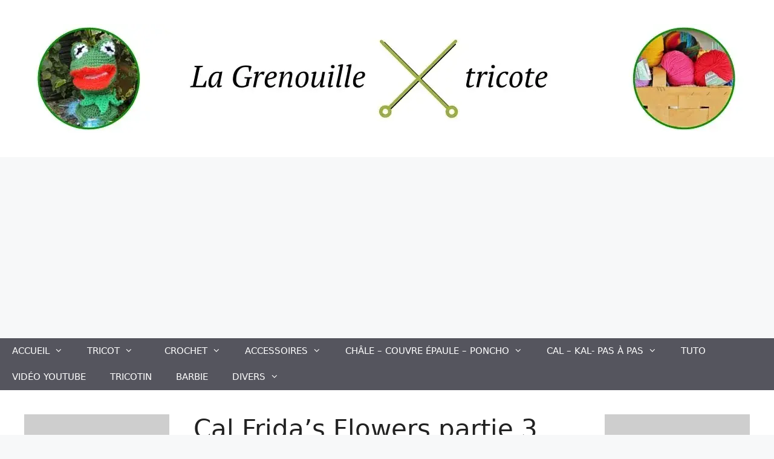

--- FILE ---
content_type: text/html; charset=UTF-8
request_url: https://lagrenouilletricote.com/cal-fridas-flowers-partie-3
body_size: 28424
content:
<!DOCTYPE html><html lang="fr-FR"><head><meta charset="UTF-8"/>
<script>var __ezHttpConsent={setByCat:function(src,tagType,attributes,category,force,customSetScriptFn=null){var setScript=function(){if(force||window.ezTcfConsent[category]){if(typeof customSetScriptFn==='function'){customSetScriptFn();}else{var scriptElement=document.createElement(tagType);scriptElement.src=src;attributes.forEach(function(attr){for(var key in attr){if(attr.hasOwnProperty(key)){scriptElement.setAttribute(key,attr[key]);}}});var firstScript=document.getElementsByTagName(tagType)[0];firstScript.parentNode.insertBefore(scriptElement,firstScript);}}};if(force||(window.ezTcfConsent&&window.ezTcfConsent.loaded)){setScript();}else if(typeof getEzConsentData==="function"){getEzConsentData().then(function(ezTcfConsent){if(ezTcfConsent&&ezTcfConsent.loaded){setScript();}else{console.error("cannot get ez consent data");force=true;setScript();}});}else{force=true;setScript();console.error("getEzConsentData is not a function");}},};</script>
<script>var ezTcfConsent=window.ezTcfConsent?window.ezTcfConsent:{loaded:false,store_info:false,develop_and_improve_services:false,measure_ad_performance:false,measure_content_performance:false,select_basic_ads:false,create_ad_profile:false,select_personalized_ads:false,create_content_profile:false,select_personalized_content:false,understand_audiences:false,use_limited_data_to_select_content:false,};function getEzConsentData(){return new Promise(function(resolve){document.addEventListener("ezConsentEvent",function(event){var ezTcfConsent=event.detail.ezTcfConsent;resolve(ezTcfConsent);});});}</script>
<script>if(typeof _setEzCookies!=='function'){function _setEzCookies(ezConsentData){var cookies=window.ezCookieQueue;for(var i=0;i<cookies.length;i++){var cookie=cookies[i];if(ezConsentData&&ezConsentData.loaded&&ezConsentData[cookie.tcfCategory]){document.cookie=cookie.name+"="+cookie.value;}}}}
window.ezCookieQueue=window.ezCookieQueue||[];if(typeof addEzCookies!=='function'){function addEzCookies(arr){window.ezCookieQueue=[...window.ezCookieQueue,...arr];}}
addEzCookies([{name:"ezoab_75851",value:"mod71-c; Path=/; Domain=lagrenouilletricote.com; Max-Age=7200",tcfCategory:"store_info",isEzoic:"true",},{name:"ezosuibasgeneris-1",value:"ff9ba340-0164-48f5-7367-9066625ce2f2; Path=/; Domain=lagrenouilletricote.com; Expires=Thu, 21 Jan 2027 03:12:19 UTC; Secure; SameSite=None",tcfCategory:"understand_audiences",isEzoic:"true",}]);if(window.ezTcfConsent&&window.ezTcfConsent.loaded){_setEzCookies(window.ezTcfConsent);}else if(typeof getEzConsentData==="function"){getEzConsentData().then(function(ezTcfConsent){if(ezTcfConsent&&ezTcfConsent.loaded){_setEzCookies(window.ezTcfConsent);}else{console.error("cannot get ez consent data");_setEzCookies(window.ezTcfConsent);}});}else{console.error("getEzConsentData is not a function");_setEzCookies(window.ezTcfConsent);}</script><script type="text/javascript" data-ezscrex='false' data-cfasync='false'>window._ezaq = Object.assign({"edge_cache_status":11,"edge_response_time":1746,"url":"https://lagrenouilletricote.com/cal-fridas-flowers-partie-3"}, typeof window._ezaq !== "undefined" ? window._ezaq : {});</script><script type="text/javascript" data-ezscrex='false' data-cfasync='false'>window._ezaq = Object.assign({"ab_test_id":"mod71-c"}, typeof window._ezaq !== "undefined" ? window._ezaq : {});window.__ez=window.__ez||{};window.__ez.tf={};</script><script type="text/javascript" data-ezscrex='false' data-cfasync='false'>window.ezDisableAds = true;</script>
<script data-ezscrex='false' data-cfasync='false' data-pagespeed-no-defer>var __ez=__ez||{};__ez.stms=Date.now();__ez.evt={};__ez.script={};__ez.ck=__ez.ck||{};__ez.template={};__ez.template.isOrig=true;window.__ezScriptHost="//www.ezojs.com";__ez.queue=__ez.queue||function(){var e=0,i=0,t=[],n=!1,o=[],r=[],s=!0,a=function(e,i,n,o,r,s,a){var l=arguments.length>7&&void 0!==arguments[7]?arguments[7]:window,d=this;this.name=e,this.funcName=i,this.parameters=null===n?null:w(n)?n:[n],this.isBlock=o,this.blockedBy=r,this.deleteWhenComplete=s,this.isError=!1,this.isComplete=!1,this.isInitialized=!1,this.proceedIfError=a,this.fWindow=l,this.isTimeDelay=!1,this.process=function(){f("... func = "+e),d.isInitialized=!0,d.isComplete=!0,f("... func.apply: "+e);var i=d.funcName.split("."),n=null,o=this.fWindow||window;i.length>3||(n=3===i.length?o[i[0]][i[1]][i[2]]:2===i.length?o[i[0]][i[1]]:o[d.funcName]),null!=n&&n.apply(null,this.parameters),!0===d.deleteWhenComplete&&delete t[e],!0===d.isBlock&&(f("----- F'D: "+d.name),m())}},l=function(e,i,t,n,o,r,s){var a=arguments.length>7&&void 0!==arguments[7]?arguments[7]:window,l=this;this.name=e,this.path=i,this.async=o,this.defer=r,this.isBlock=t,this.blockedBy=n,this.isInitialized=!1,this.isError=!1,this.isComplete=!1,this.proceedIfError=s,this.fWindow=a,this.isTimeDelay=!1,this.isPath=function(e){return"/"===e[0]&&"/"!==e[1]},this.getSrc=function(e){return void 0!==window.__ezScriptHost&&this.isPath(e)&&"banger.js"!==this.name?window.__ezScriptHost+e:e},this.process=function(){l.isInitialized=!0,f("... file = "+e);var i=this.fWindow?this.fWindow.document:document,t=i.createElement("script");t.src=this.getSrc(this.path),!0===o?t.async=!0:!0===r&&(t.defer=!0),t.onerror=function(){var e={url:window.location.href,name:l.name,path:l.path,user_agent:window.navigator.userAgent};"undefined"!=typeof _ezaq&&(e.pageview_id=_ezaq.page_view_id);var i=encodeURIComponent(JSON.stringify(e)),t=new XMLHttpRequest;t.open("GET","//g.ezoic.net/ezqlog?d="+i,!0),t.send(),f("----- ERR'D: "+l.name),l.isError=!0,!0===l.isBlock&&m()},t.onreadystatechange=t.onload=function(){var e=t.readyState;f("----- F'D: "+l.name),e&&!/loaded|complete/.test(e)||(l.isComplete=!0,!0===l.isBlock&&m())},i.getElementsByTagName("head")[0].appendChild(t)}},d=function(e,i){this.name=e,this.path="",this.async=!1,this.defer=!1,this.isBlock=!1,this.blockedBy=[],this.isInitialized=!0,this.isError=!1,this.isComplete=i,this.proceedIfError=!1,this.isTimeDelay=!1,this.process=function(){}};function c(e,i,n,s,a,d,c,u,f){var m=new l(e,i,n,s,a,d,c,f);!0===u?o[e]=m:r[e]=m,t[e]=m,h(m)}function h(e){!0!==u(e)&&0!=s&&e.process()}function u(e){if(!0===e.isTimeDelay&&!1===n)return f(e.name+" blocked = TIME DELAY!"),!0;if(w(e.blockedBy))for(var i=0;i<e.blockedBy.length;i++){var o=e.blockedBy[i];if(!1===t.hasOwnProperty(o))return f(e.name+" blocked = "+o),!0;if(!0===e.proceedIfError&&!0===t[o].isError)return!1;if(!1===t[o].isComplete)return f(e.name+" blocked = "+o),!0}return!1}function f(e){var i=window.location.href,t=new RegExp("[?&]ezq=([^&#]*)","i").exec(i);"1"===(t?t[1]:null)&&console.debug(e)}function m(){++e>200||(f("let's go"),p(o),p(r))}function p(e){for(var i in e)if(!1!==e.hasOwnProperty(i)){var t=e[i];!0===t.isComplete||u(t)||!0===t.isInitialized||!0===t.isError?!0===t.isError?f(t.name+": error"):!0===t.isComplete?f(t.name+": complete already"):!0===t.isInitialized&&f(t.name+": initialized already"):t.process()}}function w(e){return"[object Array]"==Object.prototype.toString.call(e)}return window.addEventListener("load",(function(){setTimeout((function(){n=!0,f("TDELAY -----"),m()}),5e3)}),!1),{addFile:c,addFileOnce:function(e,i,n,o,r,s,a,l,d){t[e]||c(e,i,n,o,r,s,a,l,d)},addDelayFile:function(e,i){var n=new l(e,i,!1,[],!1,!1,!0);n.isTimeDelay=!0,f(e+" ...  FILE! TDELAY"),r[e]=n,t[e]=n,h(n)},addFunc:function(e,n,s,l,d,c,u,f,m,p){!0===c&&(e=e+"_"+i++);var w=new a(e,n,s,l,d,u,f,p);!0===m?o[e]=w:r[e]=w,t[e]=w,h(w)},addDelayFunc:function(e,i,n){var o=new a(e,i,n,!1,[],!0,!0);o.isTimeDelay=!0,f(e+" ...  FUNCTION! TDELAY"),r[e]=o,t[e]=o,h(o)},items:t,processAll:m,setallowLoad:function(e){s=e},markLoaded:function(e){if(e&&0!==e.length){if(e in t){var i=t[e];!0===i.isComplete?f(i.name+" "+e+": error loaded duplicate"):(i.isComplete=!0,i.isInitialized=!0)}else t[e]=new d(e,!0);f("markLoaded dummyfile: "+t[e].name)}},logWhatsBlocked:function(){for(var e in t)!1!==t.hasOwnProperty(e)&&u(t[e])}}}();__ez.evt.add=function(e,t,n){e.addEventListener?e.addEventListener(t,n,!1):e.attachEvent?e.attachEvent("on"+t,n):e["on"+t]=n()},__ez.evt.remove=function(e,t,n){e.removeEventListener?e.removeEventListener(t,n,!1):e.detachEvent?e.detachEvent("on"+t,n):delete e["on"+t]};__ez.script.add=function(e){var t=document.createElement("script");t.src=e,t.async=!0,t.type="text/javascript",document.getElementsByTagName("head")[0].appendChild(t)};__ez.dot=__ez.dot||{};__ez.queue.addFileOnce('/detroitchicago/boise.js', '/detroitchicago/boise.js?gcb=195-3&cb=5', true, [], true, false, true, false);__ez.queue.addFileOnce('/parsonsmaize/abilene.js', '/parsonsmaize/abilene.js?gcb=195-3&cb=e80eca0cdb', true, [], true, false, true, false);__ez.queue.addFileOnce('/parsonsmaize/mulvane.js', '/parsonsmaize/mulvane.js?gcb=195-3&cb=e75e48eec0', true, ['/parsonsmaize/abilene.js'], true, false, true, false);__ez.queue.addFileOnce('/detroitchicago/birmingham.js', '/detroitchicago/birmingham.js?gcb=195-3&cb=539c47377c', true, ['/parsonsmaize/abilene.js'], true, false, true, false);</script>
<script data-ezscrex="false" type="text/javascript" data-cfasync="false">window._ezaq = Object.assign({"ad_cache_level":0,"adpicker_placement_cnt":0,"ai_placeholder_cache_level":0,"ai_placeholder_placement_cnt":-1,"article_category":"Autres","author":"grenouilletricote","domain":"lagrenouilletricote.com","domain_id":75851,"ezcache_level":1,"ezcache_skip_code":3,"has_bad_image":0,"has_bad_words":0,"is_sitespeed":0,"lt_cache_level":0,"publish_date":"2017-01-11","response_size":142202,"response_size_orig":136395,"response_time_orig":1729,"template_id":5,"url":"https://lagrenouilletricote.com/cal-fridas-flowers-partie-3","word_count":0,"worst_bad_word_level":0}, typeof window._ezaq !== "undefined" ? window._ezaq : {});__ez.queue.markLoaded('ezaqBaseReady');</script>
<script type='text/javascript' data-ezscrex='false' data-cfasync='false'>
window.ezAnalyticsStatic = true;

function analyticsAddScript(script) {
	var ezDynamic = document.createElement('script');
	ezDynamic.type = 'text/javascript';
	ezDynamic.innerHTML = script;
	document.head.appendChild(ezDynamic);
}
function getCookiesWithPrefix() {
    var allCookies = document.cookie.split(';');
    var cookiesWithPrefix = {};

    for (var i = 0; i < allCookies.length; i++) {
        var cookie = allCookies[i].trim();

        for (var j = 0; j < arguments.length; j++) {
            var prefix = arguments[j];
            if (cookie.indexOf(prefix) === 0) {
                var cookieParts = cookie.split('=');
                var cookieName = cookieParts[0];
                var cookieValue = cookieParts.slice(1).join('=');
                cookiesWithPrefix[cookieName] = decodeURIComponent(cookieValue);
                break; // Once matched, no need to check other prefixes
            }
        }
    }

    return cookiesWithPrefix;
}
function productAnalytics() {
	var d = {"pr":[6],"omd5":"542e88ac9eff855f9a21cb321bb54769","nar":"risk score"};
	d.u = _ezaq.url;
	d.p = _ezaq.page_view_id;
	d.v = _ezaq.visit_uuid;
	d.ab = _ezaq.ab_test_id;
	d.e = JSON.stringify(_ezaq);
	d.ref = document.referrer;
	d.c = getCookiesWithPrefix('active_template', 'ez', 'lp_');
	if(typeof ez_utmParams !== 'undefined') {
		d.utm = ez_utmParams;
	}

	var dataText = JSON.stringify(d);
	var xhr = new XMLHttpRequest();
	xhr.open('POST','/ezais/analytics?cb=1', true);
	xhr.onload = function () {
		if (xhr.status!=200) {
            return;
		}

        if(document.readyState !== 'loading') {
            analyticsAddScript(xhr.response);
            return;
        }

        var eventFunc = function() {
            if(document.readyState === 'loading') {
                return;
            }
            document.removeEventListener('readystatechange', eventFunc, false);
            analyticsAddScript(xhr.response);
        };

        document.addEventListener('readystatechange', eventFunc, false);
	};
	xhr.setRequestHeader('Content-Type','text/plain');
	xhr.send(dataText);
}
__ez.queue.addFunc("productAnalytics", "productAnalytics", null, true, ['ezaqBaseReady'], false, false, false, true);
</script><base href="https://lagrenouilletricote.com/cal-fridas-flowers-partie-3"/>
	
	<meta name="robots" content="index, follow, max-image-preview:large, max-snippet:-1, max-video-preview:-1"/>

<!-- Google Tag Manager for WordPress by gtm4wp.com -->
<script data-cfasync="false" data-pagespeed-no-defer="">
	var gtm4wp_datalayer_name = "dataLayer";
	var dataLayer = dataLayer || [];
</script>
<!-- End Google Tag Manager for WordPress by gtm4wp.com --><meta name="viewport" content="width=device-width, initial-scale=1"/><!-- Jetpack Site Verification Tags -->
<meta name="google-site-verification" content="IWLRgNkkYnsduLlUJnffmGd7RKR7LvSKpUsI5KIurSU"/>
<meta name="p:domain_verify" content="e78b54b94470d2a9eac0028ac4608f4e"/>

	<!-- This site is optimized with the Yoast SEO Premium plugin v19.0.1 (Yoast SEO v26.5) - https://yoast.com/wordpress/plugins/seo/ -->
	<title>Cal Frida&#39;s Flowers partie 3 - La Grenouille Tricote</title>
	<meta name="description" content="Cal Frida&#39;s Flowers partie 3 : je rends ma copie aujourd&#39;hui avec cette 3e partie de ce cal, c&#39;est le bloc appelé l&#39;oiseau du paradis"/>
	<link rel="canonical" href="https://lagrenouilletricote.com/cal-fridas-flowers-partie-3"/>
	<meta property="og:locale" content="fr_FR"/>
	<meta property="og:type" content="article"/>
	<meta property="og:title" content="Cal Frida&#39;s Flowers partie 3"/>
	<meta property="og:description" content="Cal Frida&#39;s Flowers partie 3 : je rends ma copie aujourd&#39;hui avec cette 3e partie de ce cal, c&#39;est le bloc appelé l&#39;oiseau du paradis"/>
	<meta property="og:url" content="https://lagrenouilletricote.com/cal-fridas-flowers-partie-3"/>
	<meta property="og:site_name" content="La Grenouille Tricote"/>
	<meta property="article:publisher" content="https://www.facebook.com/groups/387837504708515/"/>
	<meta property="article:published_time" content="2017-01-11T07:10:56+00:00"/>
	<meta property="article:modified_time" content="2021-10-16T13:21:14+00:00"/>
	<meta property="og:image" content="https://i0.wp.com/lagrenouilletricote.com/wp-content/uploads/2017/01/cal-frida-partie-3-2-lagrenouilletricote.com_.jpg?fit=640%2C480&amp;ssl=1"/>
	<meta property="og:image:width" content="640"/>
	<meta property="og:image:height" content="480"/>
	<meta property="og:image:type" content="image/jpeg"/>
	<meta name="author" content="grenouilletricote"/>
	<meta name="twitter:card" content="summary_large_image"/>
	<meta name="twitter:creator" content="@lagrenouilletricote"/>
	<meta name="twitter:label1" content="Écrit par"/>
	<meta name="twitter:data1" content="grenouilletricote"/>
	<meta name="twitter:label2" content="Durée de lecture estimée"/>
	<meta name="twitter:data2" content="2 minutes"/>
	<script type="application/ld+json" class="yoast-schema-graph">{"@context":"https://schema.org","@graph":[{"@type":"Article","@id":"https://lagrenouilletricote.com/cal-fridas-flowers-partie-3#article","isPartOf":{"@id":"https://lagrenouilletricote.com/cal-fridas-flowers-partie-3"},"author":{"name":"grenouilletricote","@id":"https://lagrenouilletricote.com/#/schema/person/1aabfa4cc085a0d73ab0466c30c337b3"},"headline":"Cal Frida&rsquo;s Flowers partie 3","datePublished":"2017-01-11T07:10:56+00:00","dateModified":"2021-10-16T13:21:14+00:00","mainEntityOfPage":{"@id":"https://lagrenouilletricote.com/cal-fridas-flowers-partie-3"},"wordCount":376,"commentCount":23,"publisher":{"@id":"https://lagrenouilletricote.com/#organization"},"image":{"@id":"https://lagrenouilletricote.com/cal-fridas-flowers-partie-3#primaryimage"},"thumbnailUrl":"https://i0.wp.com/lagrenouilletricote.com/wp-content/uploads/2017/01/cal-frida-partie-3-2-lagrenouilletricote.com_.jpg?fit=640%2C480&ssl=1","keywords":["cal","couverture","crochet","diagramme","explication","gratuit","modèle","tuto"],"articleSection":["Autres","cal fridas flowers","CROCHET"],"inLanguage":"fr-FR","potentialAction":[{"@type":"CommentAction","name":"Comment","target":["https://lagrenouilletricote.com/cal-fridas-flowers-partie-3#respond"]}]},{"@type":"WebPage","@id":"https://lagrenouilletricote.com/cal-fridas-flowers-partie-3","url":"https://lagrenouilletricote.com/cal-fridas-flowers-partie-3","name":"Cal Frida's Flowers partie 3 - La Grenouille Tricote","isPartOf":{"@id":"https://lagrenouilletricote.com/#website"},"primaryImageOfPage":{"@id":"https://lagrenouilletricote.com/cal-fridas-flowers-partie-3#primaryimage"},"image":{"@id":"https://lagrenouilletricote.com/cal-fridas-flowers-partie-3#primaryimage"},"thumbnailUrl":"https://i0.wp.com/lagrenouilletricote.com/wp-content/uploads/2017/01/cal-frida-partie-3-2-lagrenouilletricote.com_.jpg?fit=640%2C480&ssl=1","datePublished":"2017-01-11T07:10:56+00:00","dateModified":"2021-10-16T13:21:14+00:00","description":"Cal Frida's Flowers partie 3 : je rends ma copie aujourd'hui avec cette 3e partie de ce cal, c'est le bloc appelé l'oiseau du paradis","breadcrumb":{"@id":"https://lagrenouilletricote.com/cal-fridas-flowers-partie-3#breadcrumb"},"inLanguage":"fr-FR","potentialAction":[{"@type":"ReadAction","target":["https://lagrenouilletricote.com/cal-fridas-flowers-partie-3"]}]},{"@type":"ImageObject","inLanguage":"fr-FR","@id":"https://lagrenouilletricote.com/cal-fridas-flowers-partie-3#primaryimage","url":"https://i0.wp.com/lagrenouilletricote.com/wp-content/uploads/2017/01/cal-frida-partie-3-2-lagrenouilletricote.com_.jpg?fit=640%2C480&ssl=1","contentUrl":"https://i0.wp.com/lagrenouilletricote.com/wp-content/uploads/2017/01/cal-frida-partie-3-2-lagrenouilletricote.com_.jpg?fit=640%2C480&ssl=1","width":640,"height":480,"caption":"modèle proposé par lagrenouilletricote.com"},{"@type":"BreadcrumbList","@id":"https://lagrenouilletricote.com/cal-fridas-flowers-partie-3#breadcrumb","itemListElement":[{"@type":"ListItem","position":1,"name":"Accueil","item":"https://lagrenouilletricote.com/"},{"@type":"ListItem","position":2,"name":"Cal Frida&rsquo;s Flowers partie 3"}]},{"@type":"WebSite","@id":"https://lagrenouilletricote.com/#website","url":"https://lagrenouilletricote.com/","name":"La Grenouille Tricote","description":"Modèles de tricots et crochets originaux ... Amusant à tricoter. Pour débutantes ou confirmées etc. Blog: crochet, D.I.Y et créativité.","publisher":{"@id":"https://lagrenouilletricote.com/#organization"},"potentialAction":[{"@type":"SearchAction","target":{"@type":"EntryPoint","urlTemplate":"https://lagrenouilletricote.com/?s={search_term_string}"},"query-input":{"@type":"PropertyValueSpecification","valueRequired":true,"valueName":"search_term_string"}}],"inLanguage":"fr-FR"},{"@type":"Organization","@id":"https://lagrenouilletricote.com/#organization","name":"LA GRENOUILLE TRICOTE","url":"https://lagrenouilletricote.com/","logo":{"@type":"ImageObject","inLanguage":"fr-FR","@id":"https://lagrenouilletricote.com/#/schema/logo/image/","url":"https://i0.wp.com/lagrenouilletricote.com/wp-content/uploads/2020/08/La-grenouilletricote-header.jpg?fit=1200%2C180&ssl=1","contentUrl":"https://i0.wp.com/lagrenouilletricote.com/wp-content/uploads/2020/08/La-grenouilletricote-header.jpg?fit=1200%2C180&ssl=1","width":1200,"height":180,"caption":"LA GRENOUILLE TRICOTE"},"image":{"@id":"https://lagrenouilletricote.com/#/schema/logo/image/"},"sameAs":["https://www.facebook.com/groups/387837504708515/","https://www.instagram.com/la_grenouille_tricote/","https://www.pinterest.fr/elisabethfievet/","https://www.youtube.com/channel/UCiCsRKGjcPCuokb98e7SKYw"]},{"@type":"Person","@id":"https://lagrenouilletricote.com/#/schema/person/1aabfa4cc085a0d73ab0466c30c337b3","name":"grenouilletricote","image":{"@type":"ImageObject","inLanguage":"fr-FR","@id":"https://lagrenouilletricote.com/#/schema/person/image/","url":"https://secure.gravatar.com/avatar/9a3701b01ae2d3fc86c3593798b1e043ee3ae6f4efe52106c411b860e7bd06da?s=96&d=mm&r=g","contentUrl":"https://secure.gravatar.com/avatar/9a3701b01ae2d3fc86c3593798b1e043ee3ae6f4efe52106c411b860e7bd06da?s=96&d=mm&r=g","caption":"grenouilletricote"},"sameAs":["http://lagrenouilletricote.com","https://x.com/lagrenouilletricote"],"url":"https://lagrenouilletricote.com/author/grenouilletricote"}]}</script>
	<!-- / Yoast SEO Premium plugin. -->


<link rel="dns-prefetch" href="//stats.wp.com"/>
<link rel="dns-prefetch" href="//widgets.wp.com"/>
<link rel="dns-prefetch" href="//s0.wp.com"/>
<link rel="dns-prefetch" href="//0.gravatar.com"/>
<link rel="dns-prefetch" href="//1.gravatar.com"/>
<link rel="dns-prefetch" href="//2.gravatar.com"/>
<link rel="dns-prefetch" href="//jetpack.wordpress.com"/>
<link rel="dns-prefetch" href="//public-api.wordpress.com"/>
<link rel="dns-prefetch" href="//www.googletagmanager.com"/>
<link rel="dns-prefetch" href="//pagead2.googlesyndication.com"/>
<link rel="preconnect" href="//c0.wp.com"/>
<link rel="preconnect" href="//i0.wp.com"/>
<link rel="alternate" type="application/rss+xml" title="La Grenouille Tricote » Flux" href="https://lagrenouilletricote.com/feed"/>
<link rel="alternate" type="application/rss+xml" title="La Grenouille Tricote » Flux des commentaires" href="https://lagrenouilletricote.com/comments/feed"/>
<link rel="alternate" type="application/rss+xml" title="La Grenouille Tricote » Cal Frida’s Flowers partie 3 Flux des commentaires" href="https://lagrenouilletricote.com/cal-fridas-flowers-partie-3/feed"/>
<link rel="alternate" title="oEmbed (JSON)" type="application/json+oembed" href="https://lagrenouilletricote.com/wp-json/oembed/1.0/embed?url=https%3A%2F%2Flagrenouilletricote.com%2Fcal-fridas-flowers-partie-3"/>
<link rel="alternate" title="oEmbed (XML)" type="text/xml+oembed" href="https://lagrenouilletricote.com/wp-json/oembed/1.0/embed?url=https%3A%2F%2Flagrenouilletricote.com%2Fcal-fridas-flowers-partie-3&amp;format=xml"/>
<style id="wp-img-auto-sizes-contain-inline-css">
img:is([sizes=auto i],[sizes^="auto," i]){contain-intrinsic-size:3000px 1500px}
/*# sourceURL=wp-img-auto-sizes-contain-inline-css */
</style>
<link rel="stylesheet" id="jetpack_related-posts-css" href="https://c0.wp.com/p/jetpack/15.3.1/modules/related-posts/related-posts.css" media="all"/>
<style id="wp-block-library-inline-css">
:root{--wp-block-synced-color:#7a00df;--wp-block-synced-color--rgb:122,0,223;--wp-bound-block-color:var(--wp-block-synced-color);--wp-editor-canvas-background:#ddd;--wp-admin-theme-color:#007cba;--wp-admin-theme-color--rgb:0,124,186;--wp-admin-theme-color-darker-10:#006ba1;--wp-admin-theme-color-darker-10--rgb:0,107,160.5;--wp-admin-theme-color-darker-20:#005a87;--wp-admin-theme-color-darker-20--rgb:0,90,135;--wp-admin-border-width-focus:2px}@media (min-resolution:192dpi){:root{--wp-admin-border-width-focus:1.5px}}.wp-element-button{cursor:pointer}:root .has-very-light-gray-background-color{background-color:#eee}:root .has-very-dark-gray-background-color{background-color:#313131}:root .has-very-light-gray-color{color:#eee}:root .has-very-dark-gray-color{color:#313131}:root .has-vivid-green-cyan-to-vivid-cyan-blue-gradient-background{background:linear-gradient(135deg,#00d084,#0693e3)}:root .has-purple-crush-gradient-background{background:linear-gradient(135deg,#34e2e4,#4721fb 50%,#ab1dfe)}:root .has-hazy-dawn-gradient-background{background:linear-gradient(135deg,#faaca8,#dad0ec)}:root .has-subdued-olive-gradient-background{background:linear-gradient(135deg,#fafae1,#67a671)}:root .has-atomic-cream-gradient-background{background:linear-gradient(135deg,#fdd79a,#004a59)}:root .has-nightshade-gradient-background{background:linear-gradient(135deg,#330968,#31cdcf)}:root .has-midnight-gradient-background{background:linear-gradient(135deg,#020381,#2874fc)}:root{--wp--preset--font-size--normal:16px;--wp--preset--font-size--huge:42px}.has-regular-font-size{font-size:1em}.has-larger-font-size{font-size:2.625em}.has-normal-font-size{font-size:var(--wp--preset--font-size--normal)}.has-huge-font-size{font-size:var(--wp--preset--font-size--huge)}.has-text-align-center{text-align:center}.has-text-align-left{text-align:left}.has-text-align-right{text-align:right}.has-fit-text{white-space:nowrap!important}#end-resizable-editor-section{display:none}.aligncenter{clear:both}.items-justified-left{justify-content:flex-start}.items-justified-center{justify-content:center}.items-justified-right{justify-content:flex-end}.items-justified-space-between{justify-content:space-between}.screen-reader-text{border:0;clip-path:inset(50%);height:1px;margin:-1px;overflow:hidden;padding:0;position:absolute;width:1px;word-wrap:normal!important}.screen-reader-text:focus{background-color:#ddd;clip-path:none;color:#444;display:block;font-size:1em;height:auto;left:5px;line-height:normal;padding:15px 23px 14px;text-decoration:none;top:5px;width:auto;z-index:100000}html :where(.has-border-color){border-style:solid}html :where([style*=border-top-color]){border-top-style:solid}html :where([style*=border-right-color]){border-right-style:solid}html :where([style*=border-bottom-color]){border-bottom-style:solid}html :where([style*=border-left-color]){border-left-style:solid}html :where([style*=border-width]){border-style:solid}html :where([style*=border-top-width]){border-top-style:solid}html :where([style*=border-right-width]){border-right-style:solid}html :where([style*=border-bottom-width]){border-bottom-style:solid}html :where([style*=border-left-width]){border-left-style:solid}html :where(img[class*=wp-image-]){height:auto;max-width:100%}:where(figure){margin:0 0 1em}html :where(.is-position-sticky){--wp-admin--admin-bar--position-offset:var(--wp-admin--admin-bar--height,0px)}@media screen and (max-width:600px){html :where(.is-position-sticky){--wp-admin--admin-bar--position-offset:0px}}

/*# sourceURL=wp-block-library-inline-css */
</style><style id="wp-block-image-inline-css">
.wp-block-image>a,.wp-block-image>figure>a{display:inline-block}.wp-block-image img{box-sizing:border-box;height:auto;max-width:100%;vertical-align:bottom}@media not (prefers-reduced-motion){.wp-block-image img.hide{visibility:hidden}.wp-block-image img.show{animation:show-content-image .4s}}.wp-block-image[style*=border-radius] img,.wp-block-image[style*=border-radius]>a{border-radius:inherit}.wp-block-image.has-custom-border img{box-sizing:border-box}.wp-block-image.aligncenter{text-align:center}.wp-block-image.alignfull>a,.wp-block-image.alignwide>a{width:100%}.wp-block-image.alignfull img,.wp-block-image.alignwide img{height:auto;width:100%}.wp-block-image .aligncenter,.wp-block-image .alignleft,.wp-block-image .alignright,.wp-block-image.aligncenter,.wp-block-image.alignleft,.wp-block-image.alignright{display:table}.wp-block-image .aligncenter>figcaption,.wp-block-image .alignleft>figcaption,.wp-block-image .alignright>figcaption,.wp-block-image.aligncenter>figcaption,.wp-block-image.alignleft>figcaption,.wp-block-image.alignright>figcaption{caption-side:bottom;display:table-caption}.wp-block-image .alignleft{float:left;margin:.5em 1em .5em 0}.wp-block-image .alignright{float:right;margin:.5em 0 .5em 1em}.wp-block-image .aligncenter{margin-left:auto;margin-right:auto}.wp-block-image :where(figcaption){margin-bottom:1em;margin-top:.5em}.wp-block-image.is-style-circle-mask img{border-radius:9999px}@supports ((-webkit-mask-image:none) or (mask-image:none)) or (-webkit-mask-image:none){.wp-block-image.is-style-circle-mask img{border-radius:0;-webkit-mask-image:url('data:image/svg+xml;utf8,<svg viewBox="0 0 100 100" xmlns="http://www.w3.org/2000/svg"><circle cx="50" cy="50" r="50"/></svg>');mask-image:url('data:image/svg+xml;utf8,<svg viewBox="0 0 100 100" xmlns="http://www.w3.org/2000/svg"><circle cx="50" cy="50" r="50"/></svg>');mask-mode:alpha;-webkit-mask-position:center;mask-position:center;-webkit-mask-repeat:no-repeat;mask-repeat:no-repeat;-webkit-mask-size:contain;mask-size:contain}}:root :where(.wp-block-image.is-style-rounded img,.wp-block-image .is-style-rounded img){border-radius:9999px}.wp-block-image figure{margin:0}.wp-lightbox-container{display:flex;flex-direction:column;position:relative}.wp-lightbox-container img{cursor:zoom-in}.wp-lightbox-container img:hover+button{opacity:1}.wp-lightbox-container button{align-items:center;backdrop-filter:blur(16px) saturate(180%);background-color:#5a5a5a40;border:none;border-radius:4px;cursor:zoom-in;display:flex;height:20px;justify-content:center;opacity:0;padding:0;position:absolute;right:16px;text-align:center;top:16px;width:20px;z-index:100}@media not (prefers-reduced-motion){.wp-lightbox-container button{transition:opacity .2s ease}}.wp-lightbox-container button:focus-visible{outline:3px auto #5a5a5a40;outline:3px auto -webkit-focus-ring-color;outline-offset:3px}.wp-lightbox-container button:hover{cursor:pointer;opacity:1}.wp-lightbox-container button:focus{opacity:1}.wp-lightbox-container button:focus,.wp-lightbox-container button:hover,.wp-lightbox-container button:not(:hover):not(:active):not(.has-background){background-color:#5a5a5a40;border:none}.wp-lightbox-overlay{box-sizing:border-box;cursor:zoom-out;height:100vh;left:0;overflow:hidden;position:fixed;top:0;visibility:hidden;width:100%;z-index:100000}.wp-lightbox-overlay .close-button{align-items:center;cursor:pointer;display:flex;justify-content:center;min-height:40px;min-width:40px;padding:0;position:absolute;right:calc(env(safe-area-inset-right) + 16px);top:calc(env(safe-area-inset-top) + 16px);z-index:5000000}.wp-lightbox-overlay .close-button:focus,.wp-lightbox-overlay .close-button:hover,.wp-lightbox-overlay .close-button:not(:hover):not(:active):not(.has-background){background:none;border:none}.wp-lightbox-overlay .lightbox-image-container{height:var(--wp--lightbox-container-height);left:50%;overflow:hidden;position:absolute;top:50%;transform:translate(-50%,-50%);transform-origin:top left;width:var(--wp--lightbox-container-width);z-index:9999999999}.wp-lightbox-overlay .wp-block-image{align-items:center;box-sizing:border-box;display:flex;height:100%;justify-content:center;margin:0;position:relative;transform-origin:0 0;width:100%;z-index:3000000}.wp-lightbox-overlay .wp-block-image img{height:var(--wp--lightbox-image-height);min-height:var(--wp--lightbox-image-height);min-width:var(--wp--lightbox-image-width);width:var(--wp--lightbox-image-width)}.wp-lightbox-overlay .wp-block-image figcaption{display:none}.wp-lightbox-overlay button{background:none;border:none}.wp-lightbox-overlay .scrim{background-color:#fff;height:100%;opacity:.9;position:absolute;width:100%;z-index:2000000}.wp-lightbox-overlay.active{visibility:visible}@media not (prefers-reduced-motion){.wp-lightbox-overlay.active{animation:turn-on-visibility .25s both}.wp-lightbox-overlay.active img{animation:turn-on-visibility .35s both}.wp-lightbox-overlay.show-closing-animation:not(.active){animation:turn-off-visibility .35s both}.wp-lightbox-overlay.show-closing-animation:not(.active) img{animation:turn-off-visibility .25s both}.wp-lightbox-overlay.zoom.active{animation:none;opacity:1;visibility:visible}.wp-lightbox-overlay.zoom.active .lightbox-image-container{animation:lightbox-zoom-in .4s}.wp-lightbox-overlay.zoom.active .lightbox-image-container img{animation:none}.wp-lightbox-overlay.zoom.active .scrim{animation:turn-on-visibility .4s forwards}.wp-lightbox-overlay.zoom.show-closing-animation:not(.active){animation:none}.wp-lightbox-overlay.zoom.show-closing-animation:not(.active) .lightbox-image-container{animation:lightbox-zoom-out .4s}.wp-lightbox-overlay.zoom.show-closing-animation:not(.active) .lightbox-image-container img{animation:none}.wp-lightbox-overlay.zoom.show-closing-animation:not(.active) .scrim{animation:turn-off-visibility .4s forwards}}@keyframes show-content-image{0%{visibility:hidden}99%{visibility:hidden}to{visibility:visible}}@keyframes turn-on-visibility{0%{opacity:0}to{opacity:1}}@keyframes turn-off-visibility{0%{opacity:1;visibility:visible}99%{opacity:0;visibility:visible}to{opacity:0;visibility:hidden}}@keyframes lightbox-zoom-in{0%{transform:translate(calc((-100vw + var(--wp--lightbox-scrollbar-width))/2 + var(--wp--lightbox-initial-left-position)),calc(-50vh + var(--wp--lightbox-initial-top-position))) scale(var(--wp--lightbox-scale))}to{transform:translate(-50%,-50%) scale(1)}}@keyframes lightbox-zoom-out{0%{transform:translate(-50%,-50%) scale(1);visibility:visible}99%{visibility:visible}to{transform:translate(calc((-100vw + var(--wp--lightbox-scrollbar-width))/2 + var(--wp--lightbox-initial-left-position)),calc(-50vh + var(--wp--lightbox-initial-top-position))) scale(var(--wp--lightbox-scale));visibility:hidden}}
/*# sourceURL=https://c0.wp.com/c/6.9/wp-includes/blocks/image/style.min.css */
</style>
<style id="wp-block-paragraph-inline-css">
.is-small-text{font-size:.875em}.is-regular-text{font-size:1em}.is-large-text{font-size:2.25em}.is-larger-text{font-size:3em}.has-drop-cap:not(:focus):first-letter{float:left;font-size:8.4em;font-style:normal;font-weight:100;line-height:.68;margin:.05em .1em 0 0;text-transform:uppercase}body.rtl .has-drop-cap:not(:focus):first-letter{float:none;margin-left:.1em}p.has-drop-cap.has-background{overflow:hidden}:root :where(p.has-background){padding:1.25em 2.375em}:where(p.has-text-color:not(.has-link-color)) a{color:inherit}p.has-text-align-left[style*="writing-mode:vertical-lr"],p.has-text-align-right[style*="writing-mode:vertical-rl"]{rotate:180deg}
/*# sourceURL=https://c0.wp.com/c/6.9/wp-includes/blocks/paragraph/style.min.css */
</style>
<style id="global-styles-inline-css">
:root{--wp--preset--aspect-ratio--square: 1;--wp--preset--aspect-ratio--4-3: 4/3;--wp--preset--aspect-ratio--3-4: 3/4;--wp--preset--aspect-ratio--3-2: 3/2;--wp--preset--aspect-ratio--2-3: 2/3;--wp--preset--aspect-ratio--16-9: 16/9;--wp--preset--aspect-ratio--9-16: 9/16;--wp--preset--color--black: #000000;--wp--preset--color--cyan-bluish-gray: #abb8c3;--wp--preset--color--white: #ffffff;--wp--preset--color--pale-pink: #f78da7;--wp--preset--color--vivid-red: #cf2e2e;--wp--preset--color--luminous-vivid-orange: #ff6900;--wp--preset--color--luminous-vivid-amber: #fcb900;--wp--preset--color--light-green-cyan: #7bdcb5;--wp--preset--color--vivid-green-cyan: #00d084;--wp--preset--color--pale-cyan-blue: #8ed1fc;--wp--preset--color--vivid-cyan-blue: #0693e3;--wp--preset--color--vivid-purple: #9b51e0;--wp--preset--color--contrast: var(--contrast);--wp--preset--color--contrast-2: var(--contrast-2);--wp--preset--color--contrast-3: var(--contrast-3);--wp--preset--color--base: var(--base);--wp--preset--color--base-2: var(--base-2);--wp--preset--color--base-3: var(--base-3);--wp--preset--color--accent: var(--accent);--wp--preset--gradient--vivid-cyan-blue-to-vivid-purple: linear-gradient(135deg,rgb(6,147,227) 0%,rgb(155,81,224) 100%);--wp--preset--gradient--light-green-cyan-to-vivid-green-cyan: linear-gradient(135deg,rgb(122,220,180) 0%,rgb(0,208,130) 100%);--wp--preset--gradient--luminous-vivid-amber-to-luminous-vivid-orange: linear-gradient(135deg,rgb(252,185,0) 0%,rgb(255,105,0) 100%);--wp--preset--gradient--luminous-vivid-orange-to-vivid-red: linear-gradient(135deg,rgb(255,105,0) 0%,rgb(207,46,46) 100%);--wp--preset--gradient--very-light-gray-to-cyan-bluish-gray: linear-gradient(135deg,rgb(238,238,238) 0%,rgb(169,184,195) 100%);--wp--preset--gradient--cool-to-warm-spectrum: linear-gradient(135deg,rgb(74,234,220) 0%,rgb(151,120,209) 20%,rgb(207,42,186) 40%,rgb(238,44,130) 60%,rgb(251,105,98) 80%,rgb(254,248,76) 100%);--wp--preset--gradient--blush-light-purple: linear-gradient(135deg,rgb(255,206,236) 0%,rgb(152,150,240) 100%);--wp--preset--gradient--blush-bordeaux: linear-gradient(135deg,rgb(254,205,165) 0%,rgb(254,45,45) 50%,rgb(107,0,62) 100%);--wp--preset--gradient--luminous-dusk: linear-gradient(135deg,rgb(255,203,112) 0%,rgb(199,81,192) 50%,rgb(65,88,208) 100%);--wp--preset--gradient--pale-ocean: linear-gradient(135deg,rgb(255,245,203) 0%,rgb(182,227,212) 50%,rgb(51,167,181) 100%);--wp--preset--gradient--electric-grass: linear-gradient(135deg,rgb(202,248,128) 0%,rgb(113,206,126) 100%);--wp--preset--gradient--midnight: linear-gradient(135deg,rgb(2,3,129) 0%,rgb(40,116,252) 100%);--wp--preset--font-size--small: 13px;--wp--preset--font-size--medium: 20px;--wp--preset--font-size--large: 36px;--wp--preset--font-size--x-large: 42px;--wp--preset--spacing--20: 0.44rem;--wp--preset--spacing--30: 0.67rem;--wp--preset--spacing--40: 1rem;--wp--preset--spacing--50: 1.5rem;--wp--preset--spacing--60: 2.25rem;--wp--preset--spacing--70: 3.38rem;--wp--preset--spacing--80: 5.06rem;--wp--preset--shadow--natural: 6px 6px 9px rgba(0, 0, 0, 0.2);--wp--preset--shadow--deep: 12px 12px 50px rgba(0, 0, 0, 0.4);--wp--preset--shadow--sharp: 6px 6px 0px rgba(0, 0, 0, 0.2);--wp--preset--shadow--outlined: 6px 6px 0px -3px rgb(255, 255, 255), 6px 6px rgb(0, 0, 0);--wp--preset--shadow--crisp: 6px 6px 0px rgb(0, 0, 0);}:where(.is-layout-flex){gap: 0.5em;}:where(.is-layout-grid){gap: 0.5em;}body .is-layout-flex{display: flex;}.is-layout-flex{flex-wrap: wrap;align-items: center;}.is-layout-flex > :is(*, div){margin: 0;}body .is-layout-grid{display: grid;}.is-layout-grid > :is(*, div){margin: 0;}:where(.wp-block-columns.is-layout-flex){gap: 2em;}:where(.wp-block-columns.is-layout-grid){gap: 2em;}:where(.wp-block-post-template.is-layout-flex){gap: 1.25em;}:where(.wp-block-post-template.is-layout-grid){gap: 1.25em;}.has-black-color{color: var(--wp--preset--color--black) !important;}.has-cyan-bluish-gray-color{color: var(--wp--preset--color--cyan-bluish-gray) !important;}.has-white-color{color: var(--wp--preset--color--white) !important;}.has-pale-pink-color{color: var(--wp--preset--color--pale-pink) !important;}.has-vivid-red-color{color: var(--wp--preset--color--vivid-red) !important;}.has-luminous-vivid-orange-color{color: var(--wp--preset--color--luminous-vivid-orange) !important;}.has-luminous-vivid-amber-color{color: var(--wp--preset--color--luminous-vivid-amber) !important;}.has-light-green-cyan-color{color: var(--wp--preset--color--light-green-cyan) !important;}.has-vivid-green-cyan-color{color: var(--wp--preset--color--vivid-green-cyan) !important;}.has-pale-cyan-blue-color{color: var(--wp--preset--color--pale-cyan-blue) !important;}.has-vivid-cyan-blue-color{color: var(--wp--preset--color--vivid-cyan-blue) !important;}.has-vivid-purple-color{color: var(--wp--preset--color--vivid-purple) !important;}.has-black-background-color{background-color: var(--wp--preset--color--black) !important;}.has-cyan-bluish-gray-background-color{background-color: var(--wp--preset--color--cyan-bluish-gray) !important;}.has-white-background-color{background-color: var(--wp--preset--color--white) !important;}.has-pale-pink-background-color{background-color: var(--wp--preset--color--pale-pink) !important;}.has-vivid-red-background-color{background-color: var(--wp--preset--color--vivid-red) !important;}.has-luminous-vivid-orange-background-color{background-color: var(--wp--preset--color--luminous-vivid-orange) !important;}.has-luminous-vivid-amber-background-color{background-color: var(--wp--preset--color--luminous-vivid-amber) !important;}.has-light-green-cyan-background-color{background-color: var(--wp--preset--color--light-green-cyan) !important;}.has-vivid-green-cyan-background-color{background-color: var(--wp--preset--color--vivid-green-cyan) !important;}.has-pale-cyan-blue-background-color{background-color: var(--wp--preset--color--pale-cyan-blue) !important;}.has-vivid-cyan-blue-background-color{background-color: var(--wp--preset--color--vivid-cyan-blue) !important;}.has-vivid-purple-background-color{background-color: var(--wp--preset--color--vivid-purple) !important;}.has-black-border-color{border-color: var(--wp--preset--color--black) !important;}.has-cyan-bluish-gray-border-color{border-color: var(--wp--preset--color--cyan-bluish-gray) !important;}.has-white-border-color{border-color: var(--wp--preset--color--white) !important;}.has-pale-pink-border-color{border-color: var(--wp--preset--color--pale-pink) !important;}.has-vivid-red-border-color{border-color: var(--wp--preset--color--vivid-red) !important;}.has-luminous-vivid-orange-border-color{border-color: var(--wp--preset--color--luminous-vivid-orange) !important;}.has-luminous-vivid-amber-border-color{border-color: var(--wp--preset--color--luminous-vivid-amber) !important;}.has-light-green-cyan-border-color{border-color: var(--wp--preset--color--light-green-cyan) !important;}.has-vivid-green-cyan-border-color{border-color: var(--wp--preset--color--vivid-green-cyan) !important;}.has-pale-cyan-blue-border-color{border-color: var(--wp--preset--color--pale-cyan-blue) !important;}.has-vivid-cyan-blue-border-color{border-color: var(--wp--preset--color--vivid-cyan-blue) !important;}.has-vivid-purple-border-color{border-color: var(--wp--preset--color--vivid-purple) !important;}.has-vivid-cyan-blue-to-vivid-purple-gradient-background{background: var(--wp--preset--gradient--vivid-cyan-blue-to-vivid-purple) !important;}.has-light-green-cyan-to-vivid-green-cyan-gradient-background{background: var(--wp--preset--gradient--light-green-cyan-to-vivid-green-cyan) !important;}.has-luminous-vivid-amber-to-luminous-vivid-orange-gradient-background{background: var(--wp--preset--gradient--luminous-vivid-amber-to-luminous-vivid-orange) !important;}.has-luminous-vivid-orange-to-vivid-red-gradient-background{background: var(--wp--preset--gradient--luminous-vivid-orange-to-vivid-red) !important;}.has-very-light-gray-to-cyan-bluish-gray-gradient-background{background: var(--wp--preset--gradient--very-light-gray-to-cyan-bluish-gray) !important;}.has-cool-to-warm-spectrum-gradient-background{background: var(--wp--preset--gradient--cool-to-warm-spectrum) !important;}.has-blush-light-purple-gradient-background{background: var(--wp--preset--gradient--blush-light-purple) !important;}.has-blush-bordeaux-gradient-background{background: var(--wp--preset--gradient--blush-bordeaux) !important;}.has-luminous-dusk-gradient-background{background: var(--wp--preset--gradient--luminous-dusk) !important;}.has-pale-ocean-gradient-background{background: var(--wp--preset--gradient--pale-ocean) !important;}.has-electric-grass-gradient-background{background: var(--wp--preset--gradient--electric-grass) !important;}.has-midnight-gradient-background{background: var(--wp--preset--gradient--midnight) !important;}.has-small-font-size{font-size: var(--wp--preset--font-size--small) !important;}.has-medium-font-size{font-size: var(--wp--preset--font-size--medium) !important;}.has-large-font-size{font-size: var(--wp--preset--font-size--large) !important;}.has-x-large-font-size{font-size: var(--wp--preset--font-size--x-large) !important;}
/*# sourceURL=global-styles-inline-css */
</style>

<style id="classic-theme-styles-inline-css">
/*! This file is auto-generated */
.wp-block-button__link{color:#fff;background-color:#32373c;border-radius:9999px;box-shadow:none;text-decoration:none;padding:calc(.667em + 2px) calc(1.333em + 2px);font-size:1.125em}.wp-block-file__button{background:#32373c;color:#fff;text-decoration:none}
/*# sourceURL=/wp-includes/css/classic-themes.min.css */
</style>
<link rel="stylesheet" id="generate-comments-css" href="https://cdn-0.lagrenouilletricote.com/wp-content/themes/generatepress/assets/css/components/comments.min.css?ver=3.6.1" media="all"/>
<link rel="stylesheet" id="generate-widget-areas-css" href="https://cdn-0.lagrenouilletricote.com/wp-content/themes/generatepress/assets/css/components/widget-areas.min.css?ver=3.6.1" media="all"/>
<link rel="stylesheet" id="generate-style-css" href="https://cdn-0.lagrenouilletricote.com/wp-content/themes/generatepress/assets/css/main.min.css?ver=3.6.1" media="all"/>
<style id="generate-style-inline-css">
body{background-color:#f7f8f9;color:#222222;}a{color:#1e73be;}a:hover, a:focus, a:active{color:#000000;}.grid-container{max-width:2000px;}.wp-block-group__inner-container{max-width:2000px;margin-left:auto;margin-right:auto;}.site-header .header-image{width:2000px;}.generate-back-to-top{font-size:20px;border-radius:3px;position:fixed;bottom:30px;right:30px;line-height:40px;width:40px;text-align:center;z-index:10;transition:opacity 300ms ease-in-out;opacity:0.1;transform:translateY(1000px);}.generate-back-to-top__show{opacity:1;transform:translateY(0);}:root{--contrast:#222222;--contrast-2:#575760;--contrast-3:#b2b2be;--base:#f0f0f0;--base-2:#f7f8f9;--base-3:#ffffff;--accent:#1e73be;}:root .has-contrast-color{color:var(--contrast);}:root .has-contrast-background-color{background-color:var(--contrast);}:root .has-contrast-2-color{color:var(--contrast-2);}:root .has-contrast-2-background-color{background-color:var(--contrast-2);}:root .has-contrast-3-color{color:var(--contrast-3);}:root .has-contrast-3-background-color{background-color:var(--contrast-3);}:root .has-base-color{color:var(--base);}:root .has-base-background-color{background-color:var(--base);}:root .has-base-2-color{color:var(--base-2);}:root .has-base-2-background-color{background-color:var(--base-2);}:root .has-base-3-color{color:var(--base-3);}:root .has-base-3-background-color{background-color:var(--base-3);}:root .has-accent-color{color:var(--accent);}:root .has-accent-background-color{background-color:var(--accent);}body, button, input, select, textarea{font-family:-apple-system, system-ui, BlinkMacSystemFont, "Segoe UI", Helvetica, Arial, sans-serif, "Apple Color Emoji", "Segoe UI Emoji", "Segoe UI Symbol";}body{line-height:1.5;}.entry-content > [class*="wp-block-"]:not(:last-child):not(.wp-block-heading){margin-bottom:1.5em;}.main-navigation .main-nav ul ul li a{font-size:14px;}.sidebar .widget, .footer-widgets .widget{font-size:17px;}@media (max-width:768px){h1{font-size:31px;}h2{font-size:27px;}h3{font-size:24px;}h4{font-size:22px;}h5{font-size:19px;}}.top-bar{background-color:#636363;color:#ffffff;}.top-bar a{color:#ffffff;}.top-bar a:hover{color:#303030;}.site-header{background-color:#ffffff;}.main-title a,.main-title a:hover{color:#222222;}.site-description{color:#757575;}.main-navigation,.main-navigation ul ul{background-color:#55555e;}.main-navigation .main-nav ul li a, .main-navigation .menu-toggle, .main-navigation .menu-bar-items{color:#ffffff;}.main-navigation .main-nav ul li:not([class*="current-menu-"]):hover > a, .main-navigation .main-nav ul li:not([class*="current-menu-"]):focus > a, .main-navigation .main-nav ul li.sfHover:not([class*="current-menu-"]) > a, .main-navigation .menu-bar-item:hover > a, .main-navigation .menu-bar-item.sfHover > a{color:#7a8896;background-color:#ffffff;}button.menu-toggle:hover,button.menu-toggle:focus{color:#ffffff;}.main-navigation .main-nav ul li[class*="current-menu-"] > a{color:#7a8896;background-color:#55555e;}.navigation-search input[type="search"],.navigation-search input[type="search"]:active, .navigation-search input[type="search"]:focus, .main-navigation .main-nav ul li.search-item.active > a, .main-navigation .menu-bar-items .search-item.active > a{color:#7a8896;background-color:#55555e;opacity:1;}.main-navigation ul ul{background-color:#55555e;}.main-navigation .main-nav ul ul li a{color:#ffffff;}.main-navigation .main-nav ul ul li:not([class*="current-menu-"]):hover > a,.main-navigation .main-nav ul ul li:not([class*="current-menu-"]):focus > a, .main-navigation .main-nav ul ul li.sfHover:not([class*="current-menu-"]) > a{color:#7a8896;background-color:#eaeaea;}.main-navigation .main-nav ul ul li[class*="current-menu-"] > a{color:#ffffff;background-color:#55555e;}.separate-containers .inside-article, .separate-containers .comments-area, .separate-containers .page-header, .one-container .container, .separate-containers .paging-navigation, .inside-page-header{background-color:#ffffff;}.entry-title a{color:#222222;}.entry-title a:hover{color:#55555e;}.entry-meta{color:#595959;}.sidebar .widget{background-color:#cecece;}.footer-widgets{background-color:#ffffff;}.footer-widgets .widget-title{color:#000000;}.site-info{color:#ffffff;background-color:#55555e;}.site-info a{color:#ffffff;}.site-info a:hover{color:#d3d3d3;}.footer-bar .widget_nav_menu .current-menu-item a{color:#d3d3d3;}input[type="text"],input[type="email"],input[type="url"],input[type="password"],input[type="search"],input[type="tel"],input[type="number"],textarea,select{color:#666666;background-color:#fafafa;border-color:#cccccc;}input[type="text"]:focus,input[type="email"]:focus,input[type="url"]:focus,input[type="password"]:focus,input[type="search"]:focus,input[type="tel"]:focus,input[type="number"]:focus,textarea:focus,select:focus{color:#666666;background-color:#ffffff;border-color:#bfbfbf;}button,html input[type="button"],input[type="reset"],input[type="submit"],a.button,a.wp-block-button__link:not(.has-background){color:#ffffff;background-color:#55555e;}button:hover,html input[type="button"]:hover,input[type="reset"]:hover,input[type="submit"]:hover,a.button:hover,button:focus,html input[type="button"]:focus,input[type="reset"]:focus,input[type="submit"]:focus,a.button:focus,a.wp-block-button__link:not(.has-background):active,a.wp-block-button__link:not(.has-background):focus,a.wp-block-button__link:not(.has-background):hover{color:#ffffff;background-color:#3f4047;}a.generate-back-to-top{background-color:rgba( 0,0,0,0.4 );color:#ffffff;}a.generate-back-to-top:hover,a.generate-back-to-top:focus{background-color:rgba( 0,0,0,0.6 );color:#ffffff;}:root{--gp-search-modal-bg-color:var(--base-3);--gp-search-modal-text-color:var(--contrast);--gp-search-modal-overlay-bg-color:rgba(0,0,0,0.2);}@media (max-width: 768px){.main-navigation .menu-bar-item:hover > a, .main-navigation .menu-bar-item.sfHover > a{background:none;color:#ffffff;}}.inside-top-bar.grid-container{max-width:2080px;}.inside-header{padding:40px;}.inside-header.grid-container{max-width:2080px;}.site-main .wp-block-group__inner-container{padding:40px;}.separate-containers .paging-navigation{padding-top:20px;padding-bottom:20px;}.entry-content .alignwide, body:not(.no-sidebar) .entry-content .alignfull{margin-left:-40px;width:calc(100% + 80px);max-width:calc(100% + 80px);}.main-navigation .main-nav ul li a,.menu-toggle,.main-navigation .menu-bar-item > a{line-height:43px;}.main-navigation .main-nav ul ul li a{padding:12px 20px 12px 20px;}.main-navigation ul ul{width:205px;}.navigation-search input[type="search"]{height:43px;}.rtl .menu-item-has-children .dropdown-menu-toggle{padding-left:20px;}.menu-item-has-children ul .dropdown-menu-toggle{padding-top:12px;padding-bottom:12px;margin-top:-12px;}.rtl .main-navigation .main-nav ul li.menu-item-has-children > a{padding-right:20px;}.footer-widgets-container.grid-container{max-width:2080px;}.inside-site-info.grid-container{max-width:2080px;}@media (max-width:768px){.separate-containers .inside-article, .separate-containers .comments-area, .separate-containers .page-header, .separate-containers .paging-navigation, .one-container .site-content, .inside-page-header{padding:30px;}.site-main .wp-block-group__inner-container{padding:30px;}.inside-top-bar{padding-right:30px;padding-left:30px;}.inside-header{padding-right:30px;padding-left:30px;}.widget-area .widget{padding-top:30px;padding-right:30px;padding-bottom:30px;padding-left:30px;}.footer-widgets-container{padding-top:30px;padding-right:30px;padding-bottom:30px;padding-left:30px;}.inside-site-info{padding-right:30px;padding-left:30px;}.entry-content .alignwide, body:not(.no-sidebar) .entry-content .alignfull{margin-left:-30px;width:calc(100% + 60px);max-width:calc(100% + 60px);}.one-container .site-main .paging-navigation{margin-bottom:20px;}}.is-right-sidebar{width:20%;}.is-left-sidebar{width:20%;}.site-content .content-area{width:60%;}@media (max-width: 768px){.main-navigation .menu-toggle,.sidebar-nav-mobile:not(#sticky-placeholder){display:block;}.main-navigation ul,.gen-sidebar-nav,.main-navigation:not(.slideout-navigation):not(.toggled) .main-nav > ul,.has-inline-mobile-toggle #site-navigation .inside-navigation > *:not(.navigation-search):not(.main-nav){display:none;}.nav-align-right .inside-navigation,.nav-align-center .inside-navigation{justify-content:space-between;}}
.dynamic-author-image-rounded{border-radius:100%;}.dynamic-featured-image, .dynamic-author-image{vertical-align:middle;}.one-container.blog .dynamic-content-template:not(:last-child), .one-container.archive .dynamic-content-template:not(:last-child){padding-bottom:0px;}.dynamic-entry-excerpt > p:last-child{margin-bottom:0px;}
.page-hero{text-align:center;}.inside-page-hero > *:last-child{margin-bottom:0px;}
/*# sourceURL=generate-style-inline-css */
</style>
<link rel="stylesheet" id="generate-font-icons-css" href="https://cdn-0.lagrenouilletricote.com/wp-content/themes/generatepress/assets/css/components/font-icons.min.css?ver=3.6.1" media="all"/>
<link rel="stylesheet" id="jetpack_likes-css" href="https://c0.wp.com/p/jetpack/15.3.1/modules/likes/style.css" media="all"/>
<link rel="stylesheet" id="jetpack-subscriptions-css" href="https://c0.wp.com/p/jetpack/15.3.1/_inc/build/subscriptions/subscriptions.min.css" media="all"/>
<link rel="stylesheet" id="generate-blog-images-css" href="https://cdn-0.lagrenouilletricote.com/wp-content/plugins/gp-premium/blog/functions/css/featured-images.min.css?ver=2.5.5" media="all"/>
<link rel="stylesheet" id="custom-css-css" href="https://cdn-0.lagrenouilletricote.com/wp-content/plugins/theme-customisations-master/custom/style.css?ver=6.9" media="all"/>
<link rel="stylesheet" id="sharedaddy-css" href="https://c0.wp.com/p/jetpack/15.3.1/modules/sharedaddy/sharing.css" media="all"/>
<link rel="stylesheet" id="social-logos-css" href="https://c0.wp.com/p/jetpack/15.3.1/_inc/social-logos/social-logos.min.css" media="all"/>
<script id="jetpack_related-posts-js-extra">
var related_posts_js_options = {"post_heading":"h4"};
//# sourceURL=jetpack_related-posts-js-extra
</script>
<script src="https://c0.wp.com/p/jetpack/15.3.1/_inc/build/related-posts/related-posts.min.js" id="jetpack_related-posts-js"></script>
<script src="https://c0.wp.com/c/6.9/wp-includes/js/jquery/jquery.min.js" id="jquery-core-js"></script>
<script src="https://c0.wp.com/c/6.9/wp-includes/js/jquery/jquery-migrate.min.js" id="jquery-migrate-js"></script>
<script src="https://cdn-0.lagrenouilletricote.com/wp-content/plugins/theme-customisations-master/custom/custom.js?ver=6.9" id="custom-js-js"></script>
<link rel="https://api.w.org/" href="https://lagrenouilletricote.com/wp-json/"/><link rel="alternate" title="JSON" type="application/json" href="https://lagrenouilletricote.com/wp-json/wp/v2/posts/14169"/><link rel="EditURI" type="application/rsd+xml" title="RSD" href="https://lagrenouilletricote.com/xmlrpc.php?rsd"/>
<meta name="generator" content="WordPress 6.9"/>
<link rel="shortlink" href="https://wp.me/p7rKf4-3Gx"/>
<meta name="generator" content="Site Kit by Google 1.167.0"/><!-- Pinterest Tag -->
<script>
!function(e){if(!window.pintrk){window.pintrk = function () {
window.pintrk.queue.push(Array.prototype.slice.call(arguments))};var
  n=window.pintrk;n.queue=[],n.version="3.0";var
  t=document.createElement("script");t.async=!0,t.src=e;var
  r=document.getElementsByTagName("script")[0];
  r.parentNode.insertBefore(t,r)}}("https://s.pinimg.com/ct/core.js");
pintrk('load', '2612705308453', {em: '<user_email_address>'});
pintrk('page');
</script>
<noscript>
<img height="1" width="1" style="display:none;" alt=""
  src="https://ct.pinterest.com/v3/?event=init&tid=2612705308453&pd[em]=<hashed_email_address>&noscript=1" />
</noscript>
<!-- end Pinterest Tag -->
<script>
pintrk('track', 'checkout', {
event_id: 'eventId0001',
value: 100,
order_quantity: 1,
currency: 'USD'
});
</script>
<script>
pintrk('track', 'addtocart', {
event_id: 'eventId0001',
value: 100,
order_quantity: 1,
currency: 'USD'
});
</script>
<script>
pintrk('track', 'pagevisit', {
event_id: 'eventId0001'
});
</script>
<script>
pintrk('track', 'signup', {
event_id: 'eventId0001'
});
</script>
<script>
pintrk('track', 'watchvideo', {
event_id: 'eventId0001',
video_title: 'How to style your Parker Boots'
});
</script>
<script>
pintrk('track', 'lead', {
event_id: 'eventId0001',
lead_type: 'Newsletter'
});
</script>
<script>
pintrk('track', 'search', {
event_id: 'eventId0001',
search_query: 'boots'
});
</script>
<script>
pintrk('track', 'viewcategory', {
event_id: 'eventId0001'
});
</script>
<script>
pintrk('track', 'custom', {
event_id: 'eventId0001'
});
</script>
<script>
pintrk('track', 'user_defined_event_name', {
event_id: 'eventId0001'
});
</script>

	<style>img#wpstats{display:none}</style>
		
<!-- Google Tag Manager for WordPress by gtm4wp.com -->
<!-- GTM Container placement set to off -->
<script data-cfasync="false" data-pagespeed-no-defer="">
	var dataLayer_content = {"pagePostType":"post","pagePostType2":"single-post","pageCategory":["autres","cal-fridas-flowers","crochet"],"pageAttributes":["cal","couverture","crochet","diagramme","explication","gratuit","modele","tuto"],"pagePostAuthor":"grenouilletricote"};
	dataLayer.push( dataLayer_content );
</script>
<script data-cfasync="false" data-pagespeed-no-defer="">
	console.warn && console.warn("[GTM4WP] Google Tag Manager container code placement set to OFF !!!");
	console.warn && console.warn("[GTM4WP] Data layer codes are active but GTM container must be loaded using custom coding !!!");
</script>
<!-- End Google Tag Manager for WordPress by gtm4wp.com --><link rel="pingback" href="https://lagrenouilletricote.com/xmlrpc.php"/>

<!-- Balises Meta Google AdSense ajoutées par Site Kit -->
<meta name="google-adsense-platform-account" content="ca-host-pub-2644536267352236"/>
<meta name="google-adsense-platform-domain" content="sitekit.withgoogle.com"/>
<!-- Fin des balises Meta End Google AdSense ajoutées par Site Kit -->

<!-- Extrait Google AdSense ajouté par Site Kit -->
<script async="" src="https://pagead2.googlesyndication.com/pagead/js/adsbygoogle.js?client=ca-pub-2910307981916301&amp;host=ca-host-pub-2644536267352236" crossorigin="anonymous"></script>

<!-- End Google AdSense snippet added by Site Kit -->
<link rel="icon" href="https://i0.wp.com/lagrenouilletricote.com/wp-content/uploads/2016/04/cropped-lagrenouilletricote1.jpg?fit=32%2C32&amp;ssl=1" sizes="32x32"/>
<link rel="icon" href="https://i0.wp.com/lagrenouilletricote.com/wp-content/uploads/2016/04/cropped-lagrenouilletricote1.jpg?fit=192%2C192&amp;ssl=1" sizes="192x192"/>
<link rel="apple-touch-icon" href="https://i0.wp.com/lagrenouilletricote.com/wp-content/uploads/2016/04/cropped-lagrenouilletricote1.jpg?fit=180%2C180&amp;ssl=1"/>
<meta name="msapplication-TileImage" content="https://i0.wp.com/lagrenouilletricote.com/wp-content/uploads/2016/04/cropped-lagrenouilletricote1.jpg?fit=270%2C270&amp;ssl=1"/>
		<style id="wp-custom-css">
			#subscribe-email input {
    border-radius: 22px;
}

button, html input[type="button"], input[type="reset"], input[type="submit"], a.button, a.wp-block-button__link:not(.has-background) {
     border-radius: 22px;
}

.main-navigation .main-nav ul li[class*="current-menu-"] > a {
    color: #FFF;
	  padding-left: 2rem;
}


element.style {
}
.footer-widgets .widget :last-child, .sidebar .widget :last-child {
    margin-bottom: 0;
    /* border-radius: 22px; */
}
.widget .search-field {
    width: 100%;
}
input[type="text"], input[type="email"], input[type="url"], input[type="password"], input[type="search"], input[type="tel"], input[type="number"], textarea, select {
    border-radius: 22px;
	}

li[class*="current-menu-"].sfHover > a {
    color: white;
    background-color: #55555e;
}

.powered-by {
    display: none;
}		</style>
		<script type='text/javascript'>
var ezoTemplate = 'orig_site';
var ezouid = '1';
var ezoFormfactor = '1';
</script><script data-ezscrex="false" type='text/javascript'>
var soc_app_id = '0';
var did = 75851;
var ezdomain = 'lagrenouilletricote.com';
var ezoicSearchable = 1;
</script></head>

<body class="wp-singular post-template-default single single-post postid-14169 single-format-standard wp-custom-logo wp-embed-responsive wp-theme-generatepress post-image-below-header post-image-aligned-left sticky-menu-fade both-sidebars nav-below-header one-container header-aligned-left dropdown-hover featured-image-active" itemtype="https://schema.org/Blog" itemscope="">
	<a class="screen-reader-text skip-link" href="#content" title="Aller au contenu">Aller au contenu</a>		<header class="site-header" id="masthead" aria-label="Site" itemtype="https://schema.org/WPHeader" itemscope="">
			<div class="inside-header grid-container">
				<div class="site-logo">
					<a href="https://lagrenouilletricote.com/" rel="home">
						<img class="header-image is-logo-image" alt="La Grenouille Tricote" src="https://i0.wp.com/lagrenouilletricote.com/wp-content/uploads/2021/02/cropped-La-grenouilletricote-header-1.png?fit=1200%2C180&amp;ssl=1" width="1200" height="180"/>
					</a>
				</div>			</div>
		</header>
				<nav class="main-navigation sub-menu-right" id="site-navigation" aria-label="Principal" itemtype="https://schema.org/SiteNavigationElement" itemscope="">
			<div class="inside-navigation grid-container">
								<button class="menu-toggle" aria-controls="primary-menu" aria-expanded="false">
					<span class="mobile-menu">Menu</span>				</button>
				<div id="primary-menu" class="main-nav"><ul id="menu-menu-principal" class=" menu sf-menu"><li id="menu-item-40524" class="menu-item menu-item-type-custom menu-item-object-custom menu-item-home menu-item-has-children menu-item-40524"><a href="https://lagrenouilletricote.com/">ACCUEIL<span role="presentation" class="dropdown-menu-toggle"></span></a>
<ul class="sub-menu">
	<li id="menu-item-40539" class="menu-item menu-item-type-taxonomy menu-item-object-category menu-item-40539"><a href="https://lagrenouilletricote.com/category/explication-des-symboles-au-crochet-et-tricot">EXPLICATION DES SYMBOLES AU CROCHET ET TRICOT</a></li>
	<li id="menu-item-40715" class="menu-item menu-item-type-custom menu-item-object-custom menu-item-40715"><a href="https://archives.lagrenouilletricote.eu/la-bible-de-la-serial-tricoteuse">LA SERIAL TRICOTEUSE</a></li>
	<li id="menu-item-40540" class="menu-item menu-item-type-taxonomy menu-item-object-category menu-item-40540"><a href="https://lagrenouilletricote.com/category/mercerie">MERCERIE</a></li>
	<li id="menu-item-40541" class="menu-item menu-item-type-taxonomy menu-item-object-category menu-item-40541"><a href="https://lagrenouilletricote.com/category/petits-calculs-et-compagnies">PETITS CALCULS ET COMPAGNIES</a></li>
	<li id="menu-item-40542" class="menu-item menu-item-type-taxonomy menu-item-object-category menu-item-40542"><a href="https://lagrenouilletricote.com/category/tableau-age-et-mesure">TABLEAU – AGE ET MESURE</a></li>
</ul>
</li>
<li id="menu-item-47123" class="menu-item menu-item-type-taxonomy menu-item-object-category menu-item-has-children menu-item-47123"><a href="https://lagrenouilletricote.com/category/tricot">TRICOT<span role="presentation" class="dropdown-menu-toggle"></span></a>
<ul class="sub-menu">
	<li id="menu-item-40530" class="menu-item menu-item-type-taxonomy menu-item-object-category menu-item-40530"><a href="https://lagrenouilletricote.com/category/femme">FEMME</a></li>
	<li id="menu-item-40531" class="menu-item menu-item-type-taxonomy menu-item-object-category menu-item-40531"><a href="https://lagrenouilletricote.com/category/pull">PULL</a></li>
	<li id="menu-item-40535" class="menu-item menu-item-type-taxonomy menu-item-object-category menu-item-40535"><a href="https://lagrenouilletricote.com/category/gilet">GILET</a></li>
	<li id="menu-item-40532" class="menu-item menu-item-type-taxonomy menu-item-object-category menu-item-40532"><a href="https://lagrenouilletricote.com/category/robe">ROBE</a></li>
	<li id="menu-item-40536" class="menu-item menu-item-type-taxonomy menu-item-object-category menu-item-40536"><a href="https://lagrenouilletricote.com/category/jupe">JUPE</a></li>
	<li id="menu-item-40533" class="menu-item menu-item-type-taxonomy menu-item-object-category menu-item-40533"><a href="https://lagrenouilletricote.com/category/boleros-au-tricot-ou-au-crochet">BOLÉROS AU TRICOT OU AU CROCHET</a></li>
	<li id="menu-item-40538" class="menu-item menu-item-type-taxonomy menu-item-object-category menu-item-40538"><a href="https://lagrenouilletricote.com/category/manteaux-ou-veste-pour-les-femmes">MANTEAUX OU VESTE POUR LES FEMMES</a></li>
	<li id="menu-item-40537" class="menu-item menu-item-type-taxonomy menu-item-object-category menu-item-40537"><a href="https://lagrenouilletricote.com/category/lingerie">LINGERIE</a></li>
</ul>
</li>
<li id="menu-item-47124" class="menu-item menu-item-type-taxonomy menu-item-object-category current-post-ancestor current-menu-parent current-post-parent menu-item-has-children menu-item-47124"><a href="https://lagrenouilletricote.com/category/crochet">CROCHET<span role="presentation" class="dropdown-menu-toggle"></span></a>
<ul class="sub-menu">
	<li id="menu-item-40545" class="menu-item menu-item-type-taxonomy menu-item-object-category menu-item-40545"><a href="https://lagrenouilletricote.com/category/femme">FEMME</a></li>
	<li id="menu-item-40550" class="menu-item menu-item-type-taxonomy menu-item-object-category menu-item-40550"><a href="https://lagrenouilletricote.com/category/pull">PULL</a></li>
	<li id="menu-item-40546" class="menu-item menu-item-type-taxonomy menu-item-object-category menu-item-40546"><a href="https://lagrenouilletricote.com/category/gilet">GILET</a></li>
	<li id="menu-item-40551" class="menu-item menu-item-type-taxonomy menu-item-object-category menu-item-40551"><a href="https://lagrenouilletricote.com/category/robe">ROBE</a></li>
	<li id="menu-item-40547" class="menu-item menu-item-type-taxonomy menu-item-object-category menu-item-40547"><a href="https://lagrenouilletricote.com/category/jupe">JUPE</a></li>
	<li id="menu-item-40544" class="menu-item menu-item-type-taxonomy menu-item-object-category menu-item-40544"><a href="https://lagrenouilletricote.com/category/boleros-au-tricot-ou-au-crochet">BOLÉROS AU TRICOT OU AU CROCHET</a></li>
	<li id="menu-item-40549" class="menu-item menu-item-type-taxonomy menu-item-object-category menu-item-40549"><a href="https://lagrenouilletricote.com/category/manteaux-ou-veste-pour-les-femmes">Manteaux ou veste pour les femmes</a></li>
	<li id="menu-item-40548" class="menu-item menu-item-type-taxonomy menu-item-object-category menu-item-40548"><a href="https://lagrenouilletricote.com/category/lingerie">LINGERIE</a></li>
</ul>
</li>
<li id="menu-item-40527" class="menu-item menu-item-type-taxonomy menu-item-object-category menu-item-has-children menu-item-40527"><a href="https://lagrenouilletricote.com/category/accessoire">ACCESSOIRES<span role="presentation" class="dropdown-menu-toggle"></span></a>
<ul class="sub-menu">
	<li id="menu-item-40552" class="menu-item menu-item-type-taxonomy menu-item-object-category menu-item-40552"><a href="https://lagrenouilletricote.com/category/bonnet">BONNET</a></li>
	<li id="menu-item-40553" class="menu-item menu-item-type-taxonomy menu-item-object-category menu-item-40553"><a href="https://lagrenouilletricote.com/category/chapeau">CHAPEAU</a></li>
	<li id="menu-item-40555" class="menu-item menu-item-type-taxonomy menu-item-object-category menu-item-40555"><a href="https://lagrenouilletricote.com/category/echarpe">ECHARPE</a></li>
	<li id="menu-item-40558" class="menu-item menu-item-type-taxonomy menu-item-object-category menu-item-40558"><a href="https://lagrenouilletricote.com/category/snood">SNOOD</a></li>
	<li id="menu-item-40556" class="menu-item menu-item-type-taxonomy menu-item-object-category menu-item-40556"><a href="https://lagrenouilletricote.com/category/gant">GANTS</a></li>
	<li id="menu-item-40557" class="menu-item menu-item-type-taxonomy menu-item-object-category menu-item-40557"><a href="https://lagrenouilletricote.com/category/moufle-et-mitaine">MOUFLE ET MITAINE</a></li>
	<li id="menu-item-40554" class="menu-item menu-item-type-taxonomy menu-item-object-category menu-item-40554"><a href="https://lagrenouilletricote.com/category/chaussette">CHAUSSETTE</a></li>
</ul>
</li>
<li id="menu-item-40528" class="menu-item menu-item-type-custom menu-item-object-custom menu-item-home menu-item-has-children menu-item-40528"><a href="https://lagrenouilletricote.com/">CHÂLE – COUVRE ÉPAULE – PONCHO<span role="presentation" class="dropdown-menu-toggle"></span></a>
<ul class="sub-menu">
	<li id="menu-item-40559" class="menu-item menu-item-type-taxonomy menu-item-object-category menu-item-40559"><a href="https://lagrenouilletricote.com/category/chale">CHÂLE</a></li>
	<li id="menu-item-40560" class="menu-item menu-item-type-taxonomy menu-item-object-category menu-item-40560"><a href="https://lagrenouilletricote.com/category/chauffe-epaule">CHAUFFE ÉPAULE</a></li>
	<li id="menu-item-40561" class="menu-item menu-item-type-taxonomy menu-item-object-category menu-item-40561"><a href="https://lagrenouilletricote.com/category/poncho">PONCHO</a></li>
</ul>
</li>
<li id="menu-item-40562" class="menu-item menu-item-type-custom menu-item-object-custom menu-item-home menu-item-has-children menu-item-40562"><a href="https://lagrenouilletricote.com/">CAL – KAL- PAS À PAS<span role="presentation" class="dropdown-menu-toggle"></span></a>
<ul class="sub-menu">
	<li id="menu-item-40563" class="menu-item menu-item-type-taxonomy menu-item-object-category menu-item-40563"><a href="https://lagrenouilletricote.com/category/cal-chale-edlothia">CAL CHALE EDLOTHIA</a></li>
	<li id="menu-item-40564" class="menu-item menu-item-type-taxonomy menu-item-object-category menu-item-40564"><a href="https://lagrenouilletricote.com/category/cal-de-granny-avec-ce-superbe-motif">CAL DE GRANNY AVEC CE SUPERBE MOTIF</a></li>
	<li id="menu-item-40565" class="menu-item menu-item-type-taxonomy menu-item-object-category current-post-ancestor current-menu-parent current-post-parent menu-item-40565"><a href="https://lagrenouilletricote.com/category/cal-fridas-flowers">CAL FRIDA’S FLOWERS</a></li>
	<li id="menu-item-43015" class="menu-item menu-item-type-taxonomy menu-item-object-category menu-item-43015"><a href="https://lagrenouilletricote.com/category/cal-pull-chic-et-classe">Cal pull chic et classe</a></li>
	<li id="menu-item-40566" class="menu-item menu-item-type-taxonomy menu-item-object-category menu-item-40566"><a href="https://lagrenouilletricote.com/category/freeform-kal-1-gilet">FREEFORM KAL 1 – GILET</a></li>
	<li id="menu-item-40567" class="menu-item menu-item-type-taxonomy menu-item-object-category menu-item-40567"><a href="https://lagrenouilletricote.com/category/kal-gilet-1">KAL GILET 1</a></li>
	<li id="menu-item-40568" class="menu-item menu-item-type-taxonomy menu-item-object-category menu-item-40568"><a href="https://lagrenouilletricote.com/category/kal-gilet-bleu">KAL GILET BLEU</a></li>
	<li id="menu-item-40569" class="menu-item menu-item-type-taxonomy menu-item-object-category menu-item-40569"><a href="https://lagrenouilletricote.com/category/kal-tricot-1">KAL TRICOT 1</a></li>
	<li id="menu-item-40570" class="menu-item menu-item-type-taxonomy menu-item-object-category menu-item-40570"><a href="https://lagrenouilletricote.com/category/pas-a-pas-du-bonnet-de-granny-triangle">PAS A PAS DU BONNET DE GRANNY TRIANGLE</a></li>
	<li id="menu-item-40571" class="menu-item menu-item-type-taxonomy menu-item-object-category menu-item-40571"><a href="https://lagrenouilletricote.com/category/pas-a-pas-du-gilet-du-18-05-14">PAS A PAS DU GILET DU 18.05.14</a></li>
</ul>
</li>
<li id="menu-item-40572" class="menu-item menu-item-type-taxonomy menu-item-object-category menu-item-40572"><a href="https://lagrenouilletricote.com/category/tuto">TUTO</a></li>
<li id="menu-item-40543" class="menu-item menu-item-type-taxonomy menu-item-object-category menu-item-40543"><a href="https://lagrenouilletricote.com/category/video-you-tube">VIDÉO YOUTUBE</a></li>
<li id="menu-item-40590" class="menu-item menu-item-type-taxonomy menu-item-object-category menu-item-40590"><a href="https://lagrenouilletricote.com/category/tricotin">TRICOTIN</a></li>
<li id="menu-item-40575" class="menu-item menu-item-type-taxonomy menu-item-object-category menu-item-40575"><a href="https://lagrenouilletricote.com/category/barbie">BARBIE</a></li>
<li id="menu-item-40529" class="menu-item menu-item-type-custom menu-item-object-custom menu-item-home menu-item-has-children menu-item-40529"><a href="https://lagrenouilletricote.com/">DIVERS<span role="presentation" class="dropdown-menu-toggle"></span></a>
<ul class="sub-menu">
	<li id="menu-item-40577" class="menu-item menu-item-type-taxonomy menu-item-object-category menu-item-40577"><a href="https://lagrenouilletricote.com/category/dentelle">DENTELLE</a></li>
	<li id="menu-item-40573" class="menu-item menu-item-type-taxonomy menu-item-object-category menu-item-40573"><a href="https://lagrenouilletricote.com/category/amigurumi">AMIGURUMI</a></li>
	<li id="menu-item-40574" class="menu-item menu-item-type-taxonomy menu-item-object-category current-post-ancestor current-menu-parent current-post-parent menu-item-40574"><a href="https://lagrenouilletricote.com/category/autres">AUTRES</a></li>
	<li id="menu-item-40576" class="menu-item menu-item-type-taxonomy menu-item-object-category menu-item-40576"><a href="https://lagrenouilletricote.com/category/couture">COUTURE</a></li>
	<li id="menu-item-40578" class="menu-item menu-item-type-taxonomy menu-item-object-category menu-item-40578"><a href="https://lagrenouilletricote.com/category/divers">DIVERS</a></li>
	<li id="menu-item-40579" class="menu-item menu-item-type-taxonomy menu-item-object-category menu-item-40579"><a href="https://lagrenouilletricote.com/category/eventail">EVENTAIL</a></li>
	<li id="menu-item-40580" class="menu-item menu-item-type-taxonomy menu-item-object-category menu-item-40580"><a href="https://lagrenouilletricote.com/category/fleur">FLEURS</a></li>
	<li id="menu-item-40581" class="menu-item menu-item-type-taxonomy menu-item-object-category menu-item-40581"><a href="https://lagrenouilletricote.com/category/fourche">FOURCHE</a></li>
	<li id="menu-item-40582" class="menu-item menu-item-type-taxonomy menu-item-object-category menu-item-40582"><a href="https://lagrenouilletricote.com/category/freeform">FREEFORM</a></li>
	<li id="menu-item-40583" class="menu-item menu-item-type-taxonomy menu-item-object-category menu-item-40583"><a href="https://lagrenouilletricote.com/category/je-suis-ronde-je-suis-belle-et-je-maime">JE SUIS RONDE, JE SUIS BELLE ET JE M’AIME</a></li>
	<li id="menu-item-40584" class="menu-item menu-item-type-taxonomy menu-item-object-category menu-item-40584"><a href="https://lagrenouilletricote.com/category/jeu">JEUX</a></li>
	<li id="menu-item-40585" class="menu-item menu-item-type-taxonomy menu-item-object-category menu-item-40585"><a href="https://lagrenouilletricote.com/category/les-realisations-des-ptites-grenouilles">LES REALISATIONS DES P’TITES GRENOUILLES</a></li>
	<li id="menu-item-40586" class="menu-item menu-item-type-taxonomy menu-item-object-category menu-item-40586"><a href="https://lagrenouilletricote.com/category/peinture">PEINTURE</a></li>
	<li id="menu-item-40587" class="menu-item menu-item-type-taxonomy menu-item-object-category menu-item-40587"><a href="https://lagrenouilletricote.com/category/poupee">POUPEE</a></li>
	<li id="menu-item-40588" class="menu-item menu-item-type-taxonomy menu-item-object-category menu-item-40588"><a href="https://lagrenouilletricote.com/category/sac">SAC</a></li>
	<li id="menu-item-40589" class="menu-item menu-item-type-taxonomy menu-item-object-category menu-item-40589"><a href="https://lagrenouilletricote.com/category/traineau-du-pere-noel">TRAINEAU DU PERE NOËL</a></li>
</ul>
</li>
</ul></div>			</div>
		</nav>
		
	<div class="site grid-container container hfeed" id="page">
				<div class="site-content" id="content">
			
	<div class="content-area" id="primary">
		<main class="site-main" id="main">
			
<article id="post-14169" class="post-14169 post type-post status-publish format-standard has-post-thumbnail hentry category-autres category-cal-fridas-flowers category-crochet tag-cal tag-couverture tag-crochet tag-diagramme tag-explication tag-gratuit tag-modele tag-tuto" itemtype="https://schema.org/CreativeWork" itemscope="">
	<div class="inside-article">
					<header class="entry-header">
				<h1 class="entry-title" itemprop="headline">Cal Frida’s Flowers partie 3</h1>		<div class="entry-meta">
			<span class="posted-on"><time class="updated" datetime="2021-10-16T15:21:14+02:00" itemprop="dateModified">16 octobre 2021</time><time class="entry-date published" datetime="2017-01-11T08:10:56+01:00" itemprop="datePublished">11 janvier 2017</time></span> <span class="byline">par <span class="author vcard" itemprop="author" itemtype="https://schema.org/Person" itemscope=""><a class="url fn n" href="https://lagrenouilletricote.com/author/grenouilletricote" title="Afficher tous les articles de grenouilletricote" rel="author" itemprop="url"><span class="author-name" itemprop="name">grenouilletricote</span></a></span></span> 		</div>
					</header>
			<div class="featured-image  page-header-image-single ">
				<img width="216" height="162" src="https://i0.wp.com/lagrenouilletricote.com/wp-content/uploads/2017/01/cal-frida-partie-3-2-lagrenouilletricote.com_.jpg?fit=216%2C162&amp;ssl=1" class="attachment-381x162x1 size-381x162x1" alt="Cal Frida&#39;s Flowers partie 3" itemprop="image" decoding="async" srcset="https://i0.wp.com/lagrenouilletricote.com/wp-content/uploads/2017/01/cal-frida-partie-3-2-lagrenouilletricote.com_.jpg?w=640&amp;ssl=1 640w, https://i0.wp.com/lagrenouilletricote.com/wp-content/uploads/2017/01/cal-frida-partie-3-2-lagrenouilletricote.com_.jpg?resize=300%2C225&amp;ssl=1 300w" sizes="(max-width: 216px) 100vw, 216px"/>
			</div>
		<div class="entry-content" itemprop="text">
			
<p>Cal Frida’s Flowers partie 3</p>



<p>bonjour</p>



<p>aujourd’hui, nous rendons notre copie pour ce cal</p>



<p>la partie 3 s’appelle l’oiseau du paradis</p>



<div class="wp-block-image"><figure class="aligncenter"><img data-recalc-dims="1" fetchpriority="high" decoding="async" width="378" height="456" src="https://i0.wp.com/lagrenouilletricote.com/wp-content/uploads/2017/01/SNSd0zcIM26_w_tA89-O4lzD_UE.jpg?resize=378%2C456&amp;ssl=1" alt="Cal Frida&#39;s Flowers partie 3" class="wp-image-14170" srcset="https://i0.wp.com/lagrenouilletricote.com/wp-content/uploads/2017/01/SNSd0zcIM26_w_tA89-O4lzD_UE.jpg?w=378&amp;ssl=1 378w, https://i0.wp.com/lagrenouilletricote.com/wp-content/uploads/2017/01/SNSd0zcIM26_w_tA89-O4lzD_UE.jpg?resize=249%2C300&amp;ssl=1 249w" sizes="(max-width: 378px) 100vw, 378px"/></figure></div>



<p>fleur très haute en couleur et magnifique</p>



<p>pour rester fidèle à cette fleur, j’avais choisi des coloris qui se rapprochaient le plus possible de la fleur</p>



<figure class="wp-block-image"><img data-recalc-dims="1" decoding="async" width="640" height="480" src="https://i0.wp.com/lagrenouilletricote.com/wp-content/uploads/2017/01/cal-frida-partie-3-3-lagrenouilletricote.com_.jpg?resize=640%2C480&amp;ssl=1" alt="Cal Frida&#39;s Flowers partie 3" class="wp-image-14166" srcset="https://i0.wp.com/lagrenouilletricote.com/wp-content/uploads/2017/01/cal-frida-partie-3-3-lagrenouilletricote.com_.jpg?w=640&amp;ssl=1 640w, https://i0.wp.com/lagrenouilletricote.com/wp-content/uploads/2017/01/cal-frida-partie-3-3-lagrenouilletricote.com_.jpg?resize=300%2C225&amp;ssl=1 300w" sizes="(max-width: 640px) 100vw, 640px"/></figure>



<p>de l’orange vif, du vert et un beau bleu</p>



<p>seulement cet échantillon, bien qu’étant beau, ne s’accordait pas avec les autres motifs que j’ai déjà réalisé, en effet ce n’est pas simple</p>



<p>donc j’ai recommencé ma copie</p>



<p>et voilà le résultat</p>



<figure class="wp-block-image"><img data-recalc-dims="1" decoding="async" width="640" height="480" src="https://i0.wp.com/lagrenouilletricote.com/wp-content/uploads/2017/01/cal-frida-partie-3-1-lagrenouilletricote.com_.jpg?resize=640%2C480&amp;ssl=1" alt="Cal Frida&#39;s Flowers partie 3" class="wp-image-14164" srcset="https://i0.wp.com/lagrenouilletricote.com/wp-content/uploads/2017/01/cal-frida-partie-3-1-lagrenouilletricote.com_.jpg?w=640&amp;ssl=1 640w, https://i0.wp.com/lagrenouilletricote.com/wp-content/uploads/2017/01/cal-frida-partie-3-1-lagrenouilletricote.com_.jpg?resize=300%2C225&amp;ssl=1 300w" sizes="(max-width: 640px) 100vw, 640px"/></figure>



<p>j’ai totalement inversé les couleurs, j’ai gardé la base du cœur orange,</p>



<p>et je me suis fait plaisir en utilisant une laine à poil pour le bleu</p>



<p>pour finir avec les même laines qui finissent les bords</p>



<figure class="wp-block-image"><img data-recalc-dims="1" loading="lazy" decoding="async" width="640" height="480" src="https://i0.wp.com/lagrenouilletricote.com/wp-content/uploads/2017/01/cal-frida-partie-3-2-lagrenouilletricote.com_.jpg?resize=640%2C480&amp;ssl=1" alt="Cal Frida&#39;s Flowers partie 3" class="wp-image-14165" srcset="https://i0.wp.com/lagrenouilletricote.com/wp-content/uploads/2017/01/cal-frida-partie-3-2-lagrenouilletricote.com_.jpg?w=640&amp;ssl=1 640w, https://i0.wp.com/lagrenouilletricote.com/wp-content/uploads/2017/01/cal-frida-partie-3-2-lagrenouilletricote.com_.jpg?resize=300%2C225&amp;ssl=1 300w" sizes="auto, (max-width: 640px) 100vw, 640px"/></figure>



<p>je suis assez satisfaite du résultat</p>



<figure class="wp-block-image"><img data-recalc-dims="1" loading="lazy" decoding="async" width="640" height="480" src="https://i0.wp.com/lagrenouilletricote.com/wp-content/uploads/2017/01/cal-frida-partie-3-4-lagrenouilletricote.com_.jpg?resize=640%2C480&amp;ssl=1" alt="Cal Frida&#39;s Flowers partie 3" class="wp-image-14167" srcset="https://i0.wp.com/lagrenouilletricote.com/wp-content/uploads/2017/01/cal-frida-partie-3-4-lagrenouilletricote.com_.jpg?w=640&amp;ssl=1 640w, https://i0.wp.com/lagrenouilletricote.com/wp-content/uploads/2017/01/cal-frida-partie-3-4-lagrenouilletricote.com_.jpg?resize=300%2C225&amp;ssl=1 300w" sizes="auto, (max-width: 640px) 100vw, 640px"/></figure>



<p>une photo de l’ensemble, qui depuis est cousu</p>



<p>au départ j’avais pris la décision d’attendre que tous les blocs soient fait, mais je n’ai pas résisté, alors que j’aurai du : le dernier bloc ne voulait jamais se mettre comme il fallait, et pourtant j’ai l’habitude de ce genre d’assemblage</p>



<p>après 3 grrrr j’ai enfin réussi à la 4e fois les 2 dernières coutures,</p>



<p>comme quoi il ne faut jamais se décourager, savoir attendre et la facilité est au bout</p>



<p>je vous met les liens des autres participantes, nous avons chacune notre façon  de faire et c’est très intéressant de voir les autres cals</p>



<p>pour mon binôme, je n’ai pas de nouvelle donc j’en conclue qu’elle ne participe plus,</p>



<p>en voyageant sur Pinterest, j’ai trouvé ces 2 utilisations des motifs de ce cal</p>



<figure class="wp-block-image"><img data-recalc-dims="1" loading="lazy" decoding="async" width="564" height="564" src="https://i0.wp.com/lagrenouilletricote.com/wp-content/uploads/2017/01/d892bb8719c0476d38aa959dcd85e72b.jpg?resize=564%2C564&amp;ssl=1" alt="Cal Frida&#39;s Flowers partie 3" class="wp-image-14172" srcset="https://i0.wp.com/lagrenouilletricote.com/wp-content/uploads/2017/01/d892bb8719c0476d38aa959dcd85e72b.jpg?w=564&amp;ssl=1 564w, https://i0.wp.com/lagrenouilletricote.com/wp-content/uploads/2017/01/d892bb8719c0476d38aa959dcd85e72b.jpg?resize=150%2C150&amp;ssl=1 150w, https://i0.wp.com/lagrenouilletricote.com/wp-content/uploads/2017/01/d892bb8719c0476d38aa959dcd85e72b.jpg?resize=300%2C300&amp;ssl=1 300w, https://i0.wp.com/lagrenouilletricote.com/wp-content/uploads/2017/01/d892bb8719c0476d38aa959dcd85e72b.jpg?resize=160%2C160&amp;ssl=1 160w, https://i0.wp.com/lagrenouilletricote.com/wp-content/uploads/2017/01/d892bb8719c0476d38aa959dcd85e72b.jpg?resize=320%2C320&amp;ssl=1 320w" sizes="auto, (max-width: 564px) 100vw, 564px"/></figure>



<p>il a y en 1er ces chaussons d’intérieur</p>



<figure class="wp-block-image"><img data-recalc-dims="1" loading="lazy" decoding="async" width="540" height="960" src="https://i0.wp.com/lagrenouilletricote.com/wp-content/uploads/2017/01/61dfd5c066fea7884992f2afff95674d.jpg?resize=540%2C960&amp;ssl=1" alt="Cal Frida&#39;s Flowers partie 3" class="wp-image-14173" srcset="https://i0.wp.com/lagrenouilletricote.com/wp-content/uploads/2017/01/61dfd5c066fea7884992f2afff95674d.jpg?w=540&amp;ssl=1 540w, https://i0.wp.com/lagrenouilletricote.com/wp-content/uploads/2017/01/61dfd5c066fea7884992f2afff95674d.jpg?resize=169%2C300&amp;ssl=1 169w" sizes="auto, (max-width: 540px) 100vw, 540px"/></figure>



<p>et ensuite ce pull ou poncho, je ne saurai vous dire car pour ces 2 dernières photos, il n’y a aucun lien, ni explication  … dommage …</p>


<p>N’hésitez pas à visiter ma mercerie et vous abonner à la newsletter.</p>
<p><a href="https://mercerie-de-la-grenouille.com/boutique"><img data-recalc-dims="1" loading="lazy" decoding="async" width="640" height="300" class="alignnone size-full wp-image-25797" alt="" src="https://i0.wp.com/lagrenouilletricote.com/wp-content/uploads/2020/01/image-44.png?resize=640%2C300&amp;ssl=1" srcset="https://i0.wp.com/lagrenouilletricote.com/wp-content/uploads/2020/01/image-44.png?w=640&amp;ssl=1 640w, https://i0.wp.com/lagrenouilletricote.com/wp-content/uploads/2020/01/image-44.png?resize=300%2C141&amp;ssl=1 300w, https://i0.wp.com/lagrenouilletricote.com/wp-content/uploads/2020/01/image-44.png?resize=520%2C245&amp;ssl=1 520w" sizes="auto, (max-width: 640px) 100vw, 640px"/></a></p>
<p><a href="https://mercerie-de-la-grenouille.com/boutique">https://mercerie-de-la-grenouille.com/boutique</a></p>


<p>à la prochaine, avec la suite de ce  Cal Frida’s Flowers partie 3 </p>



<p>bonne journée<br/></p>



<a href="https://track.effiliation.com/servlet/effi.click?id_compteur=22231296" target="_blank" rel="noopener noreferrer">
    <img decoding="async" alt="pub" src="https://track.effiliation.com/servlet/effi.show?id_compteur=22231296" border="0"/>
</a>
<div class="sharedaddy sd-sharing-enabled"><div class="robots-nocontent sd-block sd-social sd-social-icon-text sd-sharing"><h3 class="sd-title">Partager :</h3><div class="sd-content"><ul><li class="share-twitter"><a rel="nofollow noopener noreferrer" data-shared="sharing-twitter-14169" class="share-twitter sd-button share-icon" href="https://lagrenouilletricote.com/cal-fridas-flowers-partie-3?share=twitter" target="_blank" aria-labelledby="sharing-twitter-14169">
				<span id="sharing-twitter-14169" hidden="">Cliquer pour partager sur X(ouvre dans une nouvelle fenêtre)</span>
				<span>X</span>
			</a></li><li class="share-pinterest"><a rel="nofollow noopener noreferrer" data-shared="sharing-pinterest-14169" class="share-pinterest sd-button share-icon" href="https://lagrenouilletricote.com/cal-fridas-flowers-partie-3?share=pinterest" target="_blank" aria-labelledby="sharing-pinterest-14169">
				<span id="sharing-pinterest-14169" hidden="">Cliquez pour partager sur Pinterest(ouvre dans une nouvelle fenêtre)</span>
				<span>Pinterest</span>
			</a></li><li class="share-facebook"><a rel="nofollow noopener noreferrer" data-shared="sharing-facebook-14169" class="share-facebook sd-button share-icon" href="https://lagrenouilletricote.com/cal-fridas-flowers-partie-3?share=facebook" target="_blank" aria-labelledby="sharing-facebook-14169">
				<span id="sharing-facebook-14169" hidden="">Cliquez pour partager sur Facebook(ouvre dans une nouvelle fenêtre)</span>
				<span>Facebook</span>
			</a></li><li class="share-end"></li></ul></div></div></div><div class="sharedaddy sd-block sd-like jetpack-likes-widget-wrapper jetpack-likes-widget-unloaded" id="like-post-wrapper-110046966-14169-69704412c27b5" data-src="https://widgets.wp.com/likes/?ver=15.3.1#blog_id=110046966&amp;post_id=14169&amp;origin=lagrenouilletricote.com&amp;obj_id=110046966-14169-69704412c27b5" data-name="like-post-frame-110046966-14169-69704412c27b5" data-title="Aimer ou rebloguer"><h3 class="sd-title">J’aime ça :</h3><div class="likes-widget-placeholder post-likes-widget-placeholder" style="height: 55px;"><span class="button"><span>J’aime</span></span> <span class="loading">chargement…</span></div><span class="sd-text-color"></span><a class="sd-link-color"></a></div>
<div id="jp-relatedposts" class="jp-relatedposts">
	
</div>		</div>

				<footer class="entry-meta" aria-label="Méta de l’entrée">
			<span class="cat-links"><span class="screen-reader-text">Catégories </span><a href="https://lagrenouilletricote.com/category/autres" rel="category tag">Autres</a>, <a href="https://lagrenouilletricote.com/category/cal-fridas-flowers" rel="category tag">cal fridas flowers</a>, <a href="https://lagrenouilletricote.com/category/crochet" rel="category tag">CROCHET</a></span> <span class="tags-links"><span class="screen-reader-text">Étiquettes </span><a href="https://lagrenouilletricote.com/tag/cal" rel="tag">cal</a>, <a href="https://lagrenouilletricote.com/tag/couverture" rel="tag">couverture</a>, <a href="https://lagrenouilletricote.com/tag/crochet" rel="tag">crochet</a>, <a href="https://lagrenouilletricote.com/tag/diagramme" rel="tag">diagramme</a>, <a href="https://lagrenouilletricote.com/tag/explication" rel="tag">explication</a>, <a href="https://lagrenouilletricote.com/tag/gratuit" rel="tag">gratuit</a>, <a href="https://lagrenouilletricote.com/tag/modele" rel="tag">modèle</a>, <a href="https://lagrenouilletricote.com/tag/tuto" rel="tag">tuto</a></span> 		<nav id="nav-below" class="post-navigation" aria-label="Publications">
			<div class="nav-previous"><span class="prev"><a href="https://lagrenouilletricote.com/crochet-2-sacs-au-point-pop-corn" rel="prev">crochet 2 sacs au point pop corn</a></span></div><div class="nav-next"><span class="next"><a href="https://lagrenouilletricote.com/juste-pour-rire-une-video-darnaques-ratees" rel="next">juste pour rire une vidéo d’arnaques ratées</a></span></div>		</nav>
				</footer>
			</div>
</article>

			<div class="comments-area">
				<div id="comments">

	<h2 class="comments-title">23 réflexions au sujet de “Cal Frida’s Flowers partie 3”</h2>
		<ol class="comment-list">
			
		<li id="comment-36660" class="comment even thread-even depth-1 parent">
			<article class="comment-body" id="div-comment-36660" itemtype="https://schema.org/Comment" itemscope="">
				<footer class="comment-meta" aria-label="Métadonnées des commentaires">
					<img alt="" src="https://secure.gravatar.com/avatar/355986e004f70220362674e8c09a0f0ec452c90e784ef7af8909a534d7b65acc?s=50&amp;d=mm&amp;r=g" srcset="https://secure.gravatar.com/avatar/355986e004f70220362674e8c09a0f0ec452c90e784ef7af8909a534d7b65acc?s=100&amp;d=mm&amp;r=g 2x" class="avatar avatar-50 photo" height="50" width="50" loading="lazy" decoding="async"/>					<div class="comment-author-info">
						<div class="comment-author vcard" itemprop="author" itemtype="https://schema.org/Person" itemscope="">
							<cite itemprop="name" class="fn">Cricri</cite>						</div>

													<div class="entry-meta comment-metadata">
								<a href="https://lagrenouilletricote.com/cal-fridas-flowers-partie-3#comment-36660">									<time datetime="2017-01-11T08:20:35+01:00" itemprop="datePublished">
										11 janvier 2017 à 8 h 20 min									</time>
								</a>							</div>
												</div>

									</footer>

				<div class="comment-content" itemprop="text">
					<p>Magnifique!j’adore tes choix sur une base de blanc.</p>
<span class="reply"><a rel="nofollow" class="comment-reply-link" href="#comment-36660" data-commentid="36660" data-postid="14169" data-belowelement="div-comment-36660" data-respondelement="respond" data-replyto="Répondre à Cricri" aria-label="Répondre à Cricri">Répondre</a></span>				</div>
			</article>
			<ul class="children">

		<li id="comment-36666" class="comment byuser comment-author-grenouilletricote bypostauthor odd alt depth-2">
			<article class="comment-body" id="div-comment-36666" itemtype="https://schema.org/Comment" itemscope="">
				<footer class="comment-meta" aria-label="Métadonnées des commentaires">
					<img alt="" src="https://secure.gravatar.com/avatar/9a3701b01ae2d3fc86c3593798b1e043ee3ae6f4efe52106c411b860e7bd06da?s=50&amp;d=mm&amp;r=g" srcset="https://secure.gravatar.com/avatar/9a3701b01ae2d3fc86c3593798b1e043ee3ae6f4efe52106c411b860e7bd06da?s=100&amp;d=mm&amp;r=g 2x" class="avatar avatar-50 photo" height="50" width="50" loading="lazy" decoding="async"/>					<div class="comment-author-info">
						<div class="comment-author vcard" itemprop="author" itemtype="https://schema.org/Person" itemscope="">
							<cite itemprop="name" class="fn">grenouilletricote</cite>						</div>

													<div class="entry-meta comment-metadata">
								<a href="https://lagrenouilletricote.com/cal-fridas-flowers-partie-3#comment-36666">									<time datetime="2017-01-11T11:14:50+01:00" itemprop="datePublished">
										11 janvier 2017 à 11 h 14 min									</time>
								</a>							</div>
												</div>

									</footer>

				<div class="comment-content" itemprop="text">
					<p>merci, ce n’est pas évident, mais j’aime le résultat</p>
<p>bonne journée</p>
<span class="reply"><a rel="nofollow" class="comment-reply-link" href="#comment-36666" data-commentid="36666" data-postid="14169" data-belowelement="div-comment-36666" data-respondelement="respond" data-replyto="Répondre à grenouilletricote" aria-label="Répondre à grenouilletricote">Répondre</a></span>				</div>
			</article>
			</li><!-- #comment-## -->
</ul><!-- .children -->
</li><!-- #comment-## -->

		<li id="comment-36662" class="comment even thread-odd thread-alt depth-1 parent">
			<article class="comment-body" id="div-comment-36662" itemtype="https://schema.org/Comment" itemscope="">
				<footer class="comment-meta" aria-label="Métadonnées des commentaires">
					<img alt="" src="https://secure.gravatar.com/avatar/0ceced347a79aeeaa9d0d3d15befe94322ded624f0a3f6f611c1205941d90e37?s=50&amp;d=mm&amp;r=g" srcset="https://secure.gravatar.com/avatar/0ceced347a79aeeaa9d0d3d15befe94322ded624f0a3f6f611c1205941d90e37?s=100&amp;d=mm&amp;r=g 2x" class="avatar avatar-50 photo" height="50" width="50" loading="lazy" decoding="async"/>					<div class="comment-author-info">
						<div class="comment-author vcard" itemprop="author" itemtype="https://schema.org/Person" itemscope="">
							<cite itemprop="name" class="fn"><a href="http://www.fashionespadrilles.com" class="url" rel="ugc external nofollow">Mireille HILGENBERG</a></cite>						</div>

													<div class="entry-meta comment-metadata">
								<a href="https://lagrenouilletricote.com/cal-fridas-flowers-partie-3#comment-36662">									<time datetime="2017-01-11T08:56:40+01:00" itemprop="datePublished">
										11 janvier 2017 à 8 h 56 min									</time>
								</a>							</div>
												</div>

									</footer>

				<div class="comment-content" itemprop="text">
					<p>Whaouhh c’est beau hâte de voir le résultat final.  Belle journée<br/>
Mireille de Fashionespadrilles</p>
<span class="reply"><a rel="nofollow" class="comment-reply-link" href="#comment-36662" data-commentid="36662" data-postid="14169" data-belowelement="div-comment-36662" data-respondelement="respond" data-replyto="Répondre à Mireille HILGENBERG" aria-label="Répondre à Mireille HILGENBERG">Répondre</a></span>				</div>
			</article>
			<ul class="children">

		<li id="comment-36667" class="comment byuser comment-author-grenouilletricote bypostauthor odd alt depth-2">
			<article class="comment-body" id="div-comment-36667" itemtype="https://schema.org/Comment" itemscope="">
				<footer class="comment-meta" aria-label="Métadonnées des commentaires">
					<img alt="" src="https://secure.gravatar.com/avatar/9a3701b01ae2d3fc86c3593798b1e043ee3ae6f4efe52106c411b860e7bd06da?s=50&amp;d=mm&amp;r=g" srcset="https://secure.gravatar.com/avatar/9a3701b01ae2d3fc86c3593798b1e043ee3ae6f4efe52106c411b860e7bd06da?s=100&amp;d=mm&amp;r=g 2x" class="avatar avatar-50 photo" height="50" width="50" loading="lazy" decoding="async"/>					<div class="comment-author-info">
						<div class="comment-author vcard" itemprop="author" itemtype="https://schema.org/Person" itemscope="">
							<cite itemprop="name" class="fn">grenouilletricote</cite>						</div>

													<div class="entry-meta comment-metadata">
								<a href="https://lagrenouilletricote.com/cal-fridas-flowers-partie-3#comment-36667">									<time datetime="2017-01-11T11:16:27+01:00" itemprop="datePublished">
										11 janvier 2017 à 11 h 16 min									</time>
								</a>							</div>
												</div>

									</footer>

				<div class="comment-content" itemprop="text">
					<p>ce qui est bien c’est de le faire par étape, il y a moins de pression et en même temps nous avons une date limite, ce qui est bien aussi</p>
<p>je te souhaite une bonne journée, bises</p>
<span class="reply"><a rel="nofollow" class="comment-reply-link" href="#comment-36667" data-commentid="36667" data-postid="14169" data-belowelement="div-comment-36667" data-respondelement="respond" data-replyto="Répondre à grenouilletricote" aria-label="Répondre à grenouilletricote">Répondre</a></span>				</div>
			</article>
			</li><!-- #comment-## -->
</ul><!-- .children -->
</li><!-- #comment-## -->

		<li id="comment-36663" class="comment even thread-even depth-1 parent">
			<article class="comment-body" id="div-comment-36663" itemtype="https://schema.org/Comment" itemscope="">
				<footer class="comment-meta" aria-label="Métadonnées des commentaires">
					<img alt="" src="https://secure.gravatar.com/avatar/7fb8e180c2c00e4c18886dd72c029ef815842b04007f79f43de7d7f9f45003f6?s=50&amp;d=mm&amp;r=g" srcset="https://secure.gravatar.com/avatar/7fb8e180c2c00e4c18886dd72c029ef815842b04007f79f43de7d7f9f45003f6?s=100&amp;d=mm&amp;r=g 2x" class="avatar avatar-50 photo" height="50" width="50" loading="lazy" decoding="async"/>					<div class="comment-author-info">
						<div class="comment-author vcard" itemprop="author" itemtype="https://schema.org/Person" itemscope="">
							<cite itemprop="name" class="fn"><a href="http://ChriLMlalaine.canalblog.com" class="url" rel="ugc external nofollow">ChriLMlalaine</a></cite>						</div>

													<div class="entry-meta comment-metadata">
								<a href="https://lagrenouilletricote.com/cal-fridas-flowers-partie-3#comment-36663">									<time datetime="2017-01-11T10:55:03+01:00" itemprop="datePublished">
										11 janvier 2017 à 10 h 55 min									</time>
								</a>							</div>
												</div>

									</footer>

				<div class="comment-content" itemprop="text">
					<p>Ton choix de couleur est très audacieux. Bravo pour ce travail. Sur la photo du pull ou poncho, j’ai l’impression qu’il s’agit du plaid avant les blocs 7, du coup elle a passé sa tête au centre de l’ouvrage et elle le tient dans son dos sous forme de poncho.</p>
<span class="reply"><a rel="nofollow" class="comment-reply-link" href="#comment-36663" data-commentid="36663" data-postid="14169" data-belowelement="div-comment-36663" data-respondelement="respond" data-replyto="Répondre à ChriLMlalaine" aria-label="Répondre à ChriLMlalaine">Répondre</a></span>				</div>
			</article>
			<ul class="children">

		<li id="comment-36668" class="comment byuser comment-author-grenouilletricote bypostauthor odd alt depth-2">
			<article class="comment-body" id="div-comment-36668" itemtype="https://schema.org/Comment" itemscope="">
				<footer class="comment-meta" aria-label="Métadonnées des commentaires">
					<img alt="" src="https://secure.gravatar.com/avatar/9a3701b01ae2d3fc86c3593798b1e043ee3ae6f4efe52106c411b860e7bd06da?s=50&amp;d=mm&amp;r=g" srcset="https://secure.gravatar.com/avatar/9a3701b01ae2d3fc86c3593798b1e043ee3ae6f4efe52106c411b860e7bd06da?s=100&amp;d=mm&amp;r=g 2x" class="avatar avatar-50 photo" height="50" width="50" loading="lazy" decoding="async"/>					<div class="comment-author-info">
						<div class="comment-author vcard" itemprop="author" itemtype="https://schema.org/Person" itemscope="">
							<cite itemprop="name" class="fn">grenouilletricote</cite>						</div>

													<div class="entry-meta comment-metadata">
								<a href="https://lagrenouilletricote.com/cal-fridas-flowers-partie-3#comment-36668">									<time datetime="2017-01-11T11:18:58+01:00" itemprop="datePublished">
										11 janvier 2017 à 11 h 18 min									</time>
								</a>							</div>
												</div>

									</footer>

				<div class="comment-content" itemprop="text">
					<p>c’est l’impression que j’ai eu aussi , dommage qu’il n’y ai pas plus de renseignement<br/>
pour les couleurs , c’est quand même un casse tête, mais le résultat est plutôt bien </p>
<p>bonne journée</p>
<span class="reply"><a rel="nofollow" class="comment-reply-link" href="#comment-36668" data-commentid="36668" data-postid="14169" data-belowelement="div-comment-36668" data-respondelement="respond" data-replyto="Répondre à grenouilletricote" aria-label="Répondre à grenouilletricote">Répondre</a></span>				</div>
			</article>
			</li><!-- #comment-## -->
</ul><!-- .children -->
</li><!-- #comment-## -->

		<li id="comment-36664" class="comment even thread-odd thread-alt depth-1 parent">
			<article class="comment-body" id="div-comment-36664" itemtype="https://schema.org/Comment" itemscope="">
				<footer class="comment-meta" aria-label="Métadonnées des commentaires">
					<img alt="" src="https://secure.gravatar.com/avatar/51b2bf40092cf527609df6304b2ec2ea95098a2db8d00235ce36035d9c5995ce?s=50&amp;d=mm&amp;r=g" srcset="https://secure.gravatar.com/avatar/51b2bf40092cf527609df6304b2ec2ea95098a2db8d00235ce36035d9c5995ce?s=100&amp;d=mm&amp;r=g 2x" class="avatar avatar-50 photo" height="50" width="50" loading="lazy" decoding="async"/>					<div class="comment-author-info">
						<div class="comment-author vcard" itemprop="author" itemtype="https://schema.org/Person" itemscope="">
							<cite itemprop="name" class="fn">danielle</cite>						</div>

													<div class="entry-meta comment-metadata">
								<a href="https://lagrenouilletricote.com/cal-fridas-flowers-partie-3#comment-36664">									<time datetime="2017-01-11T10:56:26+01:00" itemprop="datePublished">
										11 janvier 2017 à 10 h 56 min									</time>
								</a>							</div>
												</div>

									</footer>

				<div class="comment-content" itemprop="text">
					<p>Les quatre derniers motifs  réhaussent  avantageusement  et donnent  beaucoup d’éclat ! Bravooooooo !</p>
<span class="reply"><a rel="nofollow" class="comment-reply-link" href="#comment-36664" data-commentid="36664" data-postid="14169" data-belowelement="div-comment-36664" data-respondelement="respond" data-replyto="Répondre à danielle" aria-label="Répondre à danielle">Répondre</a></span>				</div>
			</article>
			<ul class="children">

		<li id="comment-36669" class="comment byuser comment-author-grenouilletricote bypostauthor odd alt depth-2">
			<article class="comment-body" id="div-comment-36669" itemtype="https://schema.org/Comment" itemscope="">
				<footer class="comment-meta" aria-label="Métadonnées des commentaires">
					<img alt="" src="https://secure.gravatar.com/avatar/9a3701b01ae2d3fc86c3593798b1e043ee3ae6f4efe52106c411b860e7bd06da?s=50&amp;d=mm&amp;r=g" srcset="https://secure.gravatar.com/avatar/9a3701b01ae2d3fc86c3593798b1e043ee3ae6f4efe52106c411b860e7bd06da?s=100&amp;d=mm&amp;r=g 2x" class="avatar avatar-50 photo" height="50" width="50" loading="lazy" decoding="async"/>					<div class="comment-author-info">
						<div class="comment-author vcard" itemprop="author" itemtype="https://schema.org/Person" itemscope="">
							<cite itemprop="name" class="fn">grenouilletricote</cite>						</div>

													<div class="entry-meta comment-metadata">
								<a href="https://lagrenouilletricote.com/cal-fridas-flowers-partie-3#comment-36669">									<time datetime="2017-01-11T11:20:15+01:00" itemprop="datePublished">
										11 janvier 2017 à 11 h 20 min									</time>
								</a>							</div>
												</div>

									</footer>

				<div class="comment-content" itemprop="text">
					<p>tout à fait d’accord, d’où l’importance de faire des essais avant pour que l’ensemble soit harmonieux </p>
<p>je suis contente que tout le monde aime </p>
<p>bonne journée</p>
<span class="reply"><a rel="nofollow" class="comment-reply-link" href="#comment-36669" data-commentid="36669" data-postid="14169" data-belowelement="div-comment-36669" data-respondelement="respond" data-replyto="Répondre à grenouilletricote" aria-label="Répondre à grenouilletricote">Répondre</a></span>				</div>
			</article>
			</li><!-- #comment-## -->
</ul><!-- .children -->
</li><!-- #comment-## -->

		<li id="comment-36670" class="comment even thread-even depth-1 parent">
			<article class="comment-body" id="div-comment-36670" itemtype="https://schema.org/Comment" itemscope="">
				<footer class="comment-meta" aria-label="Métadonnées des commentaires">
					<img alt="" src="https://secure.gravatar.com/avatar/09cb98324059976f44d87fe99a358aa09cfbd8ec851d6ab4c133f590752d54e0?s=50&amp;d=mm&amp;r=g" srcset="https://secure.gravatar.com/avatar/09cb98324059976f44d87fe99a358aa09cfbd8ec851d6ab4c133f590752d54e0?s=100&amp;d=mm&amp;r=g 2x" class="avatar avatar-50 photo" height="50" width="50" loading="lazy" decoding="async"/>					<div class="comment-author-info">
						<div class="comment-author vcard" itemprop="author" itemtype="https://schema.org/Person" itemscope="">
							<cite itemprop="name" class="fn"><a href="http://mamijoli.canalblog.com" class="url" rel="ugc external nofollow">*Mamijoli*</a></cite>						</div>

													<div class="entry-meta comment-metadata">
								<a href="https://lagrenouilletricote.com/cal-fridas-flowers-partie-3#comment-36670">									<time datetime="2017-01-11T11:55:55+01:00" itemprop="datePublished">
										11 janvier 2017 à 11 h 55 min									</time>
								</a>							</div>
												</div>

									</footer>

				<div class="comment-content" itemprop="text">
					<p>beau projet , j’aime ton choix de couleurs sur fond blanc : de suite plus raffiné…enfin c’est une histoire de gout !!<br/>
Biz’ sous un coin de parapluie</p>
<span class="reply"><a rel="nofollow" class="comment-reply-link" href="#comment-36670" data-commentid="36670" data-postid="14169" data-belowelement="div-comment-36670" data-respondelement="respond" data-replyto="Répondre à *Mamijoli*" aria-label="Répondre à *Mamijoli*">Répondre</a></span>				</div>
			</article>
			<ul class="children">

		<li id="comment-36671" class="comment byuser comment-author-grenouilletricote bypostauthor odd alt depth-2">
			<article class="comment-body" id="div-comment-36671" itemtype="https://schema.org/Comment" itemscope="">
				<footer class="comment-meta" aria-label="Métadonnées des commentaires">
					<img alt="" src="https://secure.gravatar.com/avatar/9a3701b01ae2d3fc86c3593798b1e043ee3ae6f4efe52106c411b860e7bd06da?s=50&amp;d=mm&amp;r=g" srcset="https://secure.gravatar.com/avatar/9a3701b01ae2d3fc86c3593798b1e043ee3ae6f4efe52106c411b860e7bd06da?s=100&amp;d=mm&amp;r=g 2x" class="avatar avatar-50 photo" height="50" width="50" loading="lazy" decoding="async"/>					<div class="comment-author-info">
						<div class="comment-author vcard" itemprop="author" itemtype="https://schema.org/Person" itemscope="">
							<cite itemprop="name" class="fn">grenouilletricote</cite>						</div>

													<div class="entry-meta comment-metadata">
								<a href="https://lagrenouilletricote.com/cal-fridas-flowers-partie-3#comment-36671">									<time datetime="2017-01-11T12:13:23+01:00" itemprop="datePublished">
										11 janvier 2017 à 12 h 13 min									</time>
								</a>							</div>
												</div>

									</footer>

				<div class="comment-content" itemprop="text">
					<p>oui, c’est différent, mais du coup les codes couleurs sont différents aussi et je passe un temps infini à faire des essais<br/>
mais je suis satisfaite du résultat </p>
<p>bonne journée, bise, très humide aussi</p>
<span class="reply"><a rel="nofollow" class="comment-reply-link" href="#comment-36671" data-commentid="36671" data-postid="14169" data-belowelement="div-comment-36671" data-respondelement="respond" data-replyto="Répondre à grenouilletricote" aria-label="Répondre à grenouilletricote">Répondre</a></span>				</div>
			</article>
			</li><!-- #comment-## -->
</ul><!-- .children -->
</li><!-- #comment-## -->

		<li id="comment-36672" class="comment even thread-odd thread-alt depth-1 parent">
			<article class="comment-body" id="div-comment-36672" itemtype="https://schema.org/Comment" itemscope="">
				<footer class="comment-meta" aria-label="Métadonnées des commentaires">
					<img alt="" src="https://secure.gravatar.com/avatar/eed08e799af2c8a73399e46ed9fce949d67d200264e7a7dab14879282b768c2c?s=50&amp;d=mm&amp;r=g" srcset="https://secure.gravatar.com/avatar/eed08e799af2c8a73399e46ed9fce949d67d200264e7a7dab14879282b768c2c?s=100&amp;d=mm&amp;r=g 2x" class="avatar avatar-50 photo" height="50" width="50" loading="lazy" decoding="async"/>					<div class="comment-author-info">
						<div class="comment-author vcard" itemprop="author" itemtype="https://schema.org/Person" itemscope="">
							<cite itemprop="name" class="fn"><a href="http://maillespassion.canalblog.com" class="url" rel="ugc external nofollow">MAMYROSE2</a></cite>						</div>

													<div class="entry-meta comment-metadata">
								<a href="https://lagrenouilletricote.com/cal-fridas-flowers-partie-3#comment-36672">									<time datetime="2017-01-11T12:22:07+01:00" itemprop="datePublished">
										11 janvier 2017 à 12 h 22 min									</time>
								</a>							</div>
												</div>

									</footer>

				<div class="comment-content" itemprop="text">
					<p>Tu pars dans un très bel ouvrage, en free , tu es douée!!<br/>
bisousssssssssss</p>
<span class="reply"><a rel="nofollow" class="comment-reply-link" href="#comment-36672" data-commentid="36672" data-postid="14169" data-belowelement="div-comment-36672" data-respondelement="respond" data-replyto="Répondre à MAMYROSE2" aria-label="Répondre à MAMYROSE2">Répondre</a></span>				</div>
			</article>
			<ul class="children">

		<li id="comment-36678" class="comment byuser comment-author-grenouilletricote bypostauthor odd alt depth-2">
			<article class="comment-body" id="div-comment-36678" itemtype="https://schema.org/Comment" itemscope="">
				<footer class="comment-meta" aria-label="Métadonnées des commentaires">
					<img alt="" src="https://secure.gravatar.com/avatar/9a3701b01ae2d3fc86c3593798b1e043ee3ae6f4efe52106c411b860e7bd06da?s=50&amp;d=mm&amp;r=g" srcset="https://secure.gravatar.com/avatar/9a3701b01ae2d3fc86c3593798b1e043ee3ae6f4efe52106c411b860e7bd06da?s=100&amp;d=mm&amp;r=g 2x" class="avatar avatar-50 photo" height="50" width="50" loading="lazy" decoding="async"/>					<div class="comment-author-info">
						<div class="comment-author vcard" itemprop="author" itemtype="https://schema.org/Person" itemscope="">
							<cite itemprop="name" class="fn">grenouilletricote</cite>						</div>

													<div class="entry-meta comment-metadata">
								<a href="https://lagrenouilletricote.com/cal-fridas-flowers-partie-3#comment-36678">									<time datetime="2017-01-11T17:48:56+01:00" itemprop="datePublished">
										11 janvier 2017 à 17 h 48 min									</time>
								</a>							</div>
												</div>

									</footer>

				<div class="comment-content" itemprop="text">
					<p>je te remercie, je ne regrette pas mon choix dans les couleurs, même si c’est un peu compliqué</p>
<p>bonne journée, bises</p>
<span class="reply"><a rel="nofollow" class="comment-reply-link" href="#comment-36678" data-commentid="36678" data-postid="14169" data-belowelement="div-comment-36678" data-respondelement="respond" data-replyto="Répondre à grenouilletricote" aria-label="Répondre à grenouilletricote">Répondre</a></span>				</div>
			</article>
			</li><!-- #comment-## -->
</ul><!-- .children -->
</li><!-- #comment-## -->

		<li id="comment-36673" class="comment even thread-even depth-1 parent">
			<article class="comment-body" id="div-comment-36673" itemtype="https://schema.org/Comment" itemscope="">
				<footer class="comment-meta" aria-label="Métadonnées des commentaires">
					<img alt="" src="https://secure.gravatar.com/avatar/c357db2a56b43cf87a9188b7f3c7cbab07ac40a92458ab72f9a054c1fd7c1af1?s=50&amp;d=mm&amp;r=g" srcset="https://secure.gravatar.com/avatar/c357db2a56b43cf87a9188b7f3c7cbab07ac40a92458ab72f9a054c1fd7c1af1?s=100&amp;d=mm&amp;r=g 2x" class="avatar avatar-50 photo" height="50" width="50" loading="lazy" decoding="async"/>					<div class="comment-author-info">
						<div class="comment-author vcard" itemprop="author" itemtype="https://schema.org/Person" itemscope="">
							<cite itemprop="name" class="fn"><a href="http://lamalleotresor2.eklablog.com" class="url" rel="ugc external nofollow">sylvie2841</a></cite>						</div>

													<div class="entry-meta comment-metadata">
								<a href="https://lagrenouilletricote.com/cal-fridas-flowers-partie-3#comment-36673">									<time datetime="2017-01-11T13:24:33+01:00" itemprop="datePublished">
										11 janvier 2017 à 13 h 24 min									</time>
								</a>							</div>
												</div>

									</footer>

				<div class="comment-content" itemprop="text">
					<p>les couleurs claires rendent bien aussi bravo! bises</p>
<span class="reply"><a rel="nofollow" class="comment-reply-link" href="#comment-36673" data-commentid="36673" data-postid="14169" data-belowelement="div-comment-36673" data-respondelement="respond" data-replyto="Répondre à sylvie2841" aria-label="Répondre à sylvie2841">Répondre</a></span>				</div>
			</article>
			<ul class="children">

		<li id="comment-36679" class="comment byuser comment-author-grenouilletricote bypostauthor odd alt depth-2">
			<article class="comment-body" id="div-comment-36679" itemtype="https://schema.org/Comment" itemscope="">
				<footer class="comment-meta" aria-label="Métadonnées des commentaires">
					<img alt="" src="https://secure.gravatar.com/avatar/9a3701b01ae2d3fc86c3593798b1e043ee3ae6f4efe52106c411b860e7bd06da?s=50&amp;d=mm&amp;r=g" srcset="https://secure.gravatar.com/avatar/9a3701b01ae2d3fc86c3593798b1e043ee3ae6f4efe52106c411b860e7bd06da?s=100&amp;d=mm&amp;r=g 2x" class="avatar avatar-50 photo" height="50" width="50" loading="lazy" decoding="async"/>					<div class="comment-author-info">
						<div class="comment-author vcard" itemprop="author" itemtype="https://schema.org/Person" itemscope="">
							<cite itemprop="name" class="fn">grenouilletricote</cite>						</div>

													<div class="entry-meta comment-metadata">
								<a href="https://lagrenouilletricote.com/cal-fridas-flowers-partie-3#comment-36679">									<time datetime="2017-01-11T17:49:50+01:00" itemprop="datePublished">
										11 janvier 2017 à 17 h 49 min									</time>
								</a>							</div>
												</div>

									</footer>

				<div class="comment-content" itemprop="text">
					<p>merci, j’aime beaucoup mes choix pour l’instant<br/>
bonne journée, bises</p>
<span class="reply"><a rel="nofollow" class="comment-reply-link" href="#comment-36679" data-commentid="36679" data-postid="14169" data-belowelement="div-comment-36679" data-respondelement="respond" data-replyto="Répondre à grenouilletricote" aria-label="Répondre à grenouilletricote">Répondre</a></span>				</div>
			</article>
			</li><!-- #comment-## -->
</ul><!-- .children -->
</li><!-- #comment-## -->

		<li id="comment-36677" class="comment even thread-odd thread-alt depth-1 parent">
			<article class="comment-body" id="div-comment-36677" itemtype="https://schema.org/Comment" itemscope="">
				<footer class="comment-meta" aria-label="Métadonnées des commentaires">
					<img alt="" src="https://secure.gravatar.com/avatar/2bc088b8e519dda7236ff447db2f12a9c739b7442b48c59871f27fed4c5f7605?s=50&amp;d=mm&amp;r=g" srcset="https://secure.gravatar.com/avatar/2bc088b8e519dda7236ff447db2f12a9c739b7442b48c59871f27fed4c5f7605?s=100&amp;d=mm&amp;r=g 2x" class="avatar avatar-50 photo" height="50" width="50" loading="lazy" decoding="async"/>					<div class="comment-author-info">
						<div class="comment-author vcard" itemprop="author" itemtype="https://schema.org/Person" itemscope="">
							<cite itemprop="name" class="fn"><a href="http://romarine49.canalblog.com/" class="url" rel="ugc external nofollow">Annie</a></cite>						</div>

													<div class="entry-meta comment-metadata">
								<a href="https://lagrenouilletricote.com/cal-fridas-flowers-partie-3#comment-36677">									<time datetime="2017-01-11T17:16:51+01:00" itemprop="datePublished">
										11 janvier 2017 à 17 h 16 min									</time>
								</a>							</div>
												</div>

									</footer>

				<div class="comment-content" itemprop="text">
					<p>Magnifique harmonie de tons pastels,j’adore,bravo!Annie</p>
<span class="reply"><a rel="nofollow" class="comment-reply-link" href="#comment-36677" data-commentid="36677" data-postid="14169" data-belowelement="div-comment-36677" data-respondelement="respond" data-replyto="Répondre à Annie" aria-label="Répondre à Annie">Répondre</a></span>				</div>
			</article>
			<ul class="children">

		<li id="comment-36681" class="comment byuser comment-author-grenouilletricote bypostauthor odd alt depth-2">
			<article class="comment-body" id="div-comment-36681" itemtype="https://schema.org/Comment" itemscope="">
				<footer class="comment-meta" aria-label="Métadonnées des commentaires">
					<img alt="" src="https://secure.gravatar.com/avatar/9a3701b01ae2d3fc86c3593798b1e043ee3ae6f4efe52106c411b860e7bd06da?s=50&amp;d=mm&amp;r=g" srcset="https://secure.gravatar.com/avatar/9a3701b01ae2d3fc86c3593798b1e043ee3ae6f4efe52106c411b860e7bd06da?s=100&amp;d=mm&amp;r=g 2x" class="avatar avatar-50 photo" height="50" width="50" loading="lazy" decoding="async"/>					<div class="comment-author-info">
						<div class="comment-author vcard" itemprop="author" itemtype="https://schema.org/Person" itemscope="">
							<cite itemprop="name" class="fn">grenouilletricote</cite>						</div>

													<div class="entry-meta comment-metadata">
								<a href="https://lagrenouilletricote.com/cal-fridas-flowers-partie-3#comment-36681">									<time datetime="2017-01-11T17:51:18+01:00" itemprop="datePublished">
										11 janvier 2017 à 17 h 51 min									</time>
								</a>							</div>
												</div>

									</footer>

				<div class="comment-content" itemprop="text">
					<p>je te remercie, à bientôt pour la suite </p>
<p>bonne journée</p>
<span class="reply"><a rel="nofollow" class="comment-reply-link" href="#comment-36681" data-commentid="36681" data-postid="14169" data-belowelement="div-comment-36681" data-respondelement="respond" data-replyto="Répondre à grenouilletricote" aria-label="Répondre à grenouilletricote">Répondre</a></span>				</div>
			</article>
			</li><!-- #comment-## -->
</ul><!-- .children -->
</li><!-- #comment-## -->

		<li id="comment-36682" class="comment even thread-even depth-1 parent">
			<article class="comment-body" id="div-comment-36682" itemtype="https://schema.org/Comment" itemscope="">
				<footer class="comment-meta" aria-label="Métadonnées des commentaires">
					<img alt="" src="https://secure.gravatar.com/avatar/355a1edc2ad9f0c8db8274e6772076dbe6ac05611dc79a9d639de302a521d00c?s=50&amp;d=mm&amp;r=g" srcset="https://secure.gravatar.com/avatar/355a1edc2ad9f0c8db8274e6772076dbe6ac05611dc79a9d639de302a521d00c?s=100&amp;d=mm&amp;r=g 2x" class="avatar avatar-50 photo" height="50" width="50" loading="lazy" decoding="async"/>					<div class="comment-author-info">
						<div class="comment-author vcard" itemprop="author" itemtype="https://schema.org/Person" itemscope="">
							<cite itemprop="name" class="fn">By laemelise</cite>						</div>

													<div class="entry-meta comment-metadata">
								<a href="https://lagrenouilletricote.com/cal-fridas-flowers-partie-3#comment-36682">									<time datetime="2017-01-11T21:22:19+01:00" itemprop="datePublished">
										11 janvier 2017 à 21 h 22 min									</time>
								</a>							</div>
												</div>

									</footer>

				<div class="comment-content" itemprop="text">
					<p>Une autre interprétation qui es très intéressante et couleurs et de points, qui semblent apparaître différemment, c’est superbe et j’ai vraiment hâte de voir la suite de ta couverture qui me paraît fort prometteuse. bravo c’est très beau. Amitiés Laetitia</p>
<span class="reply"><a rel="nofollow" class="comment-reply-link" href="#comment-36682" data-commentid="36682" data-postid="14169" data-belowelement="div-comment-36682" data-respondelement="respond" data-replyto="Répondre à By laemelise" aria-label="Répondre à By laemelise">Répondre</a></span>				</div>
			</article>
			<ul class="children">

		<li id="comment-36689" class="comment byuser comment-author-grenouilletricote bypostauthor odd alt depth-2">
			<article class="comment-body" id="div-comment-36689" itemtype="https://schema.org/Comment" itemscope="">
				<footer class="comment-meta" aria-label="Métadonnées des commentaires">
					<img alt="" src="https://secure.gravatar.com/avatar/9a3701b01ae2d3fc86c3593798b1e043ee3ae6f4efe52106c411b860e7bd06da?s=50&amp;d=mm&amp;r=g" srcset="https://secure.gravatar.com/avatar/9a3701b01ae2d3fc86c3593798b1e043ee3ae6f4efe52106c411b860e7bd06da?s=100&amp;d=mm&amp;r=g 2x" class="avatar avatar-50 photo" height="50" width="50" loading="lazy" decoding="async"/>					<div class="comment-author-info">
						<div class="comment-author vcard" itemprop="author" itemtype="https://schema.org/Person" itemscope="">
							<cite itemprop="name" class="fn">grenouilletricote</cite>						</div>

													<div class="entry-meta comment-metadata">
								<a href="https://lagrenouilletricote.com/cal-fridas-flowers-partie-3#comment-36689">									<time datetime="2017-01-12T13:29:52+01:00" itemprop="datePublished">
										12 janvier 2017 à 13 h 29 min									</time>
								</a>							</div>
												</div>

									</footer>

				<div class="comment-content" itemprop="text">
					<p>je te remercie, toutes les couvertures sont aussi belles les unes que les autres, et c’est intéressant de voir les interprétassions de chacune<br/>
bonne journée</p>
<span class="reply"><a rel="nofollow" class="comment-reply-link" href="#comment-36689" data-commentid="36689" data-postid="14169" data-belowelement="div-comment-36689" data-respondelement="respond" data-replyto="Répondre à grenouilletricote" aria-label="Répondre à grenouilletricote">Répondre</a></span>				</div>
			</article>
			</li><!-- #comment-## -->
</ul><!-- .children -->
</li><!-- #comment-## -->

		<li id="comment-36683" class="comment even thread-odd thread-alt depth-1 parent">
			<article class="comment-body" id="div-comment-36683" itemtype="https://schema.org/Comment" itemscope="">
				<footer class="comment-meta" aria-label="Métadonnées des commentaires">
					<img alt="" src="https://secure.gravatar.com/avatar/5103d499a88e7283fac8dccaf5d7ed3fa0910703c25060827c1c0e170f6544d2?s=50&amp;d=mm&amp;r=g" srcset="https://secure.gravatar.com/avatar/5103d499a88e7283fac8dccaf5d7ed3fa0910703c25060827c1c0e170f6544d2?s=100&amp;d=mm&amp;r=g 2x" class="avatar avatar-50 photo" height="50" width="50" loading="lazy" decoding="async"/>					<div class="comment-author-info">
						<div class="comment-author vcard" itemprop="author" itemtype="https://schema.org/Person" itemscope="">
							<cite itemprop="name" class="fn"><a href="http://maisondemadynla.canalblog.com/" class="url" rel="ugc external nofollow">Madynla46</a></cite>						</div>

													<div class="entry-meta comment-metadata">
								<a href="https://lagrenouilletricote.com/cal-fridas-flowers-partie-3#comment-36683">									<time datetime="2017-01-11T21:44:11+01:00" itemprop="datePublished">
										11 janvier 2017 à 21 h 44 min									</time>
								</a>							</div>
												</div>

									</footer>

				<div class="comment-content" itemprop="text">
					<p>Des couleurs étonnantes mais bien gaies! le pull et les bottines sont surprenants!<br/>
Bises, bonne soirée</p>
<span class="reply"><a rel="nofollow" class="comment-reply-link" href="#comment-36683" data-commentid="36683" data-postid="14169" data-belowelement="div-comment-36683" data-respondelement="respond" data-replyto="Répondre à Madynla46" aria-label="Répondre à Madynla46">Répondre</a></span>				</div>
			</article>
			<ul class="children">

		<li id="comment-36690" class="comment byuser comment-author-grenouilletricote bypostauthor odd alt depth-2">
			<article class="comment-body" id="div-comment-36690" itemtype="https://schema.org/Comment" itemscope="">
				<footer class="comment-meta" aria-label="Métadonnées des commentaires">
					<img alt="" src="https://secure.gravatar.com/avatar/9a3701b01ae2d3fc86c3593798b1e043ee3ae6f4efe52106c411b860e7bd06da?s=50&amp;d=mm&amp;r=g" srcset="https://secure.gravatar.com/avatar/9a3701b01ae2d3fc86c3593798b1e043ee3ae6f4efe52106c411b860e7bd06da?s=100&amp;d=mm&amp;r=g 2x" class="avatar avatar-50 photo" height="50" width="50" loading="lazy" decoding="async"/>					<div class="comment-author-info">
						<div class="comment-author vcard" itemprop="author" itemtype="https://schema.org/Person" itemscope="">
							<cite itemprop="name" class="fn">grenouilletricote</cite>						</div>

													<div class="entry-meta comment-metadata">
								<a href="https://lagrenouilletricote.com/cal-fridas-flowers-partie-3#comment-36690">									<time datetime="2017-01-12T13:30:55+01:00" itemprop="datePublished">
										12 janvier 2017 à 13 h 30 min									</time>
								</a>							</div>
												</div>

									</footer>

				<div class="comment-content" itemprop="text">
					<p>eh oui ! pour changer du noir que je n’aime pas trop, là c’est du changement<br/>
bonne journée, bises</p>
<span class="reply"><a rel="nofollow" class="comment-reply-link" href="#comment-36690" data-commentid="36690" data-postid="14169" data-belowelement="div-comment-36690" data-respondelement="respond" data-replyto="Répondre à grenouilletricote" aria-label="Répondre à grenouilletricote">Répondre</a></span>				</div>
			</article>
			</li><!-- #comment-## -->
</ul><!-- .children -->
</li><!-- #comment-## -->

		<li id="comment-36687" class="comment even thread-even depth-1 parent">
			<article class="comment-body" id="div-comment-36687" itemtype="https://schema.org/Comment" itemscope="">
				<footer class="comment-meta" aria-label="Métadonnées des commentaires">
					<img alt="" src="https://secure.gravatar.com/avatar/deae89e5df52194498b5f24f811f175c69b16af9ebcd3344e1f06f6bdd709fe8?s=50&amp;d=mm&amp;r=g" srcset="https://secure.gravatar.com/avatar/deae89e5df52194498b5f24f811f175c69b16af9ebcd3344e1f06f6bdd709fe8?s=100&amp;d=mm&amp;r=g 2x" class="avatar avatar-50 photo" height="50" width="50" loading="lazy" decoding="async"/>					<div class="comment-author-info">
						<div class="comment-author vcard" itemprop="author" itemtype="https://schema.org/Person" itemscope="">
							<cite itemprop="name" class="fn"><a href="http://marieatousprix.canalblog.com/" class="url" rel="ugc external nofollow">marieatousprix</a></cite>						</div>

													<div class="entry-meta comment-metadata">
								<a href="https://lagrenouilletricote.com/cal-fridas-flowers-partie-3#comment-36687">									<time datetime="2017-01-12T10:38:00+01:00" itemprop="datePublished">
										12 janvier 2017 à 10 h 38 min									</time>
								</a>							</div>
												</div>

									</footer>

				<div class="comment-content" itemprop="text">
					<p>ah oui elle est super cette version, rhooo je me régale des voir chez chacune d’entre nous toutes les possibilités<br/>
à très vite<br/>
Marie</p>
<span class="reply"><a rel="nofollow" class="comment-reply-link" href="#comment-36687" data-commentid="36687" data-postid="14169" data-belowelement="div-comment-36687" data-respondelement="respond" data-replyto="Répondre à marieatousprix" aria-label="Répondre à marieatousprix">Répondre</a></span>				</div>
			</article>
			<ul class="children">

		<li id="comment-36691" class="comment byuser comment-author-grenouilletricote bypostauthor odd alt depth-2">
			<article class="comment-body" id="div-comment-36691" itemtype="https://schema.org/Comment" itemscope="">
				<footer class="comment-meta" aria-label="Métadonnées des commentaires">
					<img alt="" src="https://secure.gravatar.com/avatar/9a3701b01ae2d3fc86c3593798b1e043ee3ae6f4efe52106c411b860e7bd06da?s=50&amp;d=mm&amp;r=g" srcset="https://secure.gravatar.com/avatar/9a3701b01ae2d3fc86c3593798b1e043ee3ae6f4efe52106c411b860e7bd06da?s=100&amp;d=mm&amp;r=g 2x" class="avatar avatar-50 photo" height="50" width="50" loading="lazy" decoding="async"/>					<div class="comment-author-info">
						<div class="comment-author vcard" itemprop="author" itemtype="https://schema.org/Person" itemscope="">
							<cite itemprop="name" class="fn">grenouilletricote</cite>						</div>

													<div class="entry-meta comment-metadata">
								<a href="https://lagrenouilletricote.com/cal-fridas-flowers-partie-3#comment-36691">									<time datetime="2017-01-12T13:31:46+01:00" itemprop="datePublished">
										12 janvier 2017 à 13 h 31 min									</time>
								</a>							</div>
												</div>

									</footer>

				<div class="comment-content" itemprop="text">
					<p>je suis comme toi, c’est bien agréable d’aller d’un blog à l’autre<br/>
bonne journée</p>
<span class="reply"><a rel="nofollow" class="comment-reply-link" href="#comment-36691" data-commentid="36691" data-postid="14169" data-belowelement="div-comment-36691" data-respondelement="respond" data-replyto="Répondre à grenouilletricote" aria-label="Répondre à grenouilletricote">Répondre</a></span>				</div>
			</article>
			</li><!-- #comment-## -->
</ul><!-- .children -->
</li><!-- #comment-## -->

		<li id="comment-36749" class="comment even thread-odd thread-alt depth-1">
			<article class="comment-body" id="div-comment-36749" itemtype="https://schema.org/Comment" itemscope="">
				<footer class="comment-meta" aria-label="Métadonnées des commentaires">
					<img alt="" src="https://secure.gravatar.com/avatar/6f00b746a38ec3a8681aeb25b0e9ced56f1a69288f006383c7be41752623abdf?s=50&amp;d=mm&amp;r=g" srcset="https://secure.gravatar.com/avatar/6f00b746a38ec3a8681aeb25b0e9ced56f1a69288f006383c7be41752623abdf?s=100&amp;d=mm&amp;r=g 2x" class="avatar avatar-50 photo" height="50" width="50" loading="lazy" decoding="async"/>					<div class="comment-author-info">
						<div class="comment-author vcard" itemprop="author" itemtype="https://schema.org/Person" itemscope="">
							<cite itemprop="name" class="fn"><a href="http://lilylabonnefee.canalblog.com/" class="url" rel="ugc external nofollow">Lily</a></cite>						</div>

													<div class="entry-meta comment-metadata">
								<a href="https://lagrenouilletricote.com/cal-fridas-flowers-partie-3#comment-36749">									<time datetime="2017-01-15T14:31:02+01:00" itemprop="datePublished">
										15 janvier 2017 à 14 h 31 min									</time>
								</a>							</div>
												</div>

									</footer>

				<div class="comment-content" itemprop="text">
					<p>Joli choix de couleur, le centre orange ressort bien sur le fond, tout comme la fleur 🙂 Bravo</p>
<span class="reply"><a rel="nofollow" class="comment-reply-link" href="#comment-36749" data-commentid="36749" data-postid="14169" data-belowelement="div-comment-36749" data-respondelement="respond" data-replyto="Répondre à Lily" aria-label="Répondre à Lily">Répondre</a></span>				</div>
			</article>
			</li><!-- #comment-## -->
		</ol><!-- .comment-list -->

		
		<div id="respond" class="comment-respond">
			<h3 id="reply-title" class="comment-reply-title">Laisser un commentaire<small><a rel="nofollow" id="cancel-comment-reply-link" href="/cal-fridas-flowers-partie-3#respond" style="display:none;">Annuler la réponse.</a></small></h3>			<form id="commentform" class="comment-form">
				<iframe title="Formulaire de commentaire" src="https://jetpack.wordpress.com/jetpack-comment/?blogid=110046966&amp;postid=14169&amp;comment_registration=0&amp;require_name_email=1&amp;stc_enabled=1&amp;stb_enabled=1&amp;show_avatars=1&amp;avatar_default=mystery&amp;greeting=Laisser+un+commentaire&amp;jetpack_comments_nonce=920a162b3b&amp;greeting_reply=R%C3%A9pondre+%C3%A0+%25s&amp;color_scheme=light&amp;lang=fr_FR&amp;jetpack_version=15.3.1&amp;iframe_unique_id=1&amp;show_cookie_consent=10&amp;has_cookie_consent=0&amp;is_current_user_subscribed=0&amp;token_key=%3Bnormal%3B&amp;sig=283913812fa7573245aed79bf664f1036f2cc888#parent=https%3A%2F%2Flagrenouilletricote.com%2Fcal-fridas-flowers-partie-3" name="jetpack_remote_comment" style="width:100%; height: 430px; border:0;" class="jetpack_remote_comment" id="jetpack_remote_comment" sandbox="allow-same-origin allow-top-navigation allow-scripts allow-forms allow-popups">
									</iframe>
									<!--[if !IE]><!-->
					<script>
						document.addEventListener('DOMContentLoaded', function () {
							var commentForms = document.getElementsByClassName('jetpack_remote_comment');
							for (var i = 0; i < commentForms.length; i++) {
								commentForms[i].allowTransparency = false;
								commentForms[i].scrolling = 'no';
							}
						});
					</script>
					<!--<![endif]-->
							</form>
		</div>

		
		<input type="hidden" name="comment_parent" id="comment_parent" value=""/>

		
</div><!-- #comments -->
			</div>

					</main>
	</div>

	<div class="widget-area sidebar is-left-sidebar" id="left-sidebar">
	<div class="inside-left-sidebar">
		<aside id="blog_subscription-5" class="widget inner-padding widget_blog_subscription jetpack_subscription_widget"><h2 class="widget-title">Abonnez-vous à ce blog par e-mail.</h2>
			<div class="wp-block-jetpack-subscriptions__container">
			<form action="#" method="post" accept-charset="utf-8" id="subscribe-blog-blog_subscription-5" data-blog="110046966" data-post_access_level="everybody">
									<div id="subscribe-text"><p>Saisissez votre adresse e-mail pour vous abonner à ce blog et recevoir une notification de chaque nouvel article par e-mail.</p>
</div>
										<p id="subscribe-email">
						<label id="jetpack-subscribe-label" class="screen-reader-text" for="subscribe-field-blog_subscription-5">
							Adresse e-mail						</label>
						<input type="email" name="email" autocomplete="email" required="required" value="" id="subscribe-field-blog_subscription-5" placeholder="Adresse e-mail"/>
					</p>

					<p id="subscribe-submit">
						<input type="hidden" name="action" value="subscribe"/>
						<input type="hidden" name="source" value="https://lagrenouilletricote.com/cal-fridas-flowers-partie-3"/>
						<input type="hidden" name="sub-type" value="widget"/>
						<input type="hidden" name="redirect_fragment" value="subscribe-blog-blog_subscription-5"/>
						<input type="hidden" id="_wpnonce" name="_wpnonce" value="728cc85942"/><input type="hidden" name="_wp_http_referer" value="/cal-fridas-flowers-partie-3"/>						<button type="submit" class="wp-block-button__link" name="jetpack_subscriptions_widget">
							Abonnez-vous						</button>
					</p>
							</form>
						</div>
			
</aside><aside id="block-10" class="widget inner-padding widget_block widget_text">
<p></p>
</aside>	</div>
</div>
<div class="widget-area sidebar is-right-sidebar" id="right-sidebar">
	<div class="inside-right-sidebar">
		<aside id="media_image-3" class="widget inner-padding widget_media_image"><a href="https://lagrenouilletricote.com/"><img width="321" height="352" src="https://i0.wp.com/lagrenouilletricote.com/wp-content/uploads/2021/02/a-propos-lagrenouilletricote.png?fit=321%2C352&amp;ssl=1" class="image wp-image-40515  attachment-full size-full" alt="à propos de la lagrenouilletricote" style="max-width: 100%; height: auto;" decoding="async" loading="lazy" srcset="https://i0.wp.com/lagrenouilletricote.com/wp-content/uploads/2021/02/a-propos-lagrenouilletricote.png?w=321&amp;ssl=1 321w, https://i0.wp.com/lagrenouilletricote.com/wp-content/uploads/2021/02/a-propos-lagrenouilletricote.png?resize=274%2C300&amp;ssl=1 274w" sizes="auto, (max-width: 321px) 100vw, 321px"/></a></aside><aside id="text-6" class="widget inner-padding widget_text"><h2 class="widget-title">À PROPOS</h2>			<div class="textwidget"><p>La passion du tricot, du crochet, de la dentelle aux fuseaux et de tout ce qui touche à la création de nos 10 doigts.</p>
</div>
		</aside><aside id="media_image-4" class="widget inner-padding widget_media_image"><h2 class="widget-title">recettes de pâtes faciles, classiques</h2><a href="https://recettes-de-pates.com/"><img width="321" height="352" src="https://i0.wp.com/lagrenouilletricote.com/wp-content/uploads/2023/03/LES-MEILLEURES-RECETTES-DE-PATES.png?fit=321%2C352&amp;ssl=1" class="image wp-image-53672  attachment-full size-full" alt="LES MEILLEURES RECETTES DE PÂTES" style="max-width: 100%; height: auto;" title="JOOBLE - 1er SITE D&#39;EMPLOI AU MONDE" decoding="async" loading="lazy" srcset="https://i0.wp.com/lagrenouilletricote.com/wp-content/uploads/2023/03/LES-MEILLEURES-RECETTES-DE-PATES.png?w=321&amp;ssl=1 321w, https://i0.wp.com/lagrenouilletricote.com/wp-content/uploads/2023/03/LES-MEILLEURES-RECETTES-DE-PATES.png?resize=274%2C300&amp;ssl=1 274w" sizes="auto, (max-width: 321px) 100vw, 321px"/></a></aside><aside id="search-4" class="widget inner-padding widget_search"><form method="get" class="search-form" action="https://lagrenouilletricote.com/">
	<label>
		<span class="screen-reader-text">Rechercher :</span>
		<input type="search" class="search-field" placeholder="Rechercher…" value="" name="s" title="Rechercher :"/>
	</label>
	<button class="search-submit" aria-label="Rechercher"></button></form>
</aside>	</div>
</div>

	</div>
</div>


<div class="site-footer">
				<div id="footer-widgets" class="site footer-widgets">
				<div class="footer-widgets-container grid-container">
					<div class="inside-footer-widgets">
							<div class="footer-widget-1">
		<aside id="text-10" class="widget inner-padding widget_text">			<div class="textwidget"></div>
		</aside><aside id="text-8" class="widget inner-padding widget_text">			<div class="textwidget"></div>
		</aside>	</div>
		<div class="footer-widget-2">
			</div>
						</div>
				</div>
			</div>
					<footer class="site-info" aria-label="Site" itemtype="https://schema.org/WPFooter" itemscope="">
			<div class="inside-site-info grid-container">
								<div class="copyright-bar">
					2026 © La grenouilletricote . Tous droits réservés . 				</div>
			</div>
		</footer>
		</div>

<a title="Défiler vers le haut" aria-label="Défiler vers le haut" rel="nofollow" href="#" class="generate-back-to-top" data-scroll-speed="400" data-start-scroll="300" role="button">
					
				</a><script type="speculationrules">
{"prefetch":[{"source":"document","where":{"and":[{"href_matches":"/*"},{"not":{"href_matches":["/wp-*.php","/wp-admin/*","/wp-content/uploads/*","/wp-content/*","/wp-content/plugins/*","/wp-content/themes/generatepress/*","/*\\?(.+)"]}},{"not":{"selector_matches":"a[rel~=\"nofollow\"]"}},{"not":{"selector_matches":".no-prefetch, .no-prefetch a"}}]},"eagerness":"conservative"}]}
</script>
<script type="text/javascript">
var _nAdzq=_nAdzq||[];(function(){
_nAdzq.push(["setIds","f113b1eed4b929ff"]);
_nAdzq.push(["setPk","BD29dLK4LulrZGaJsX4pnrvPLerWLnC-5JQsxX5kdgOSmw_bfXpUjqXBEIn7PVvXyOs2dSl_AEOX7VcauSPrnp4"]);
_nAdzq.push(["setDomain","notifpush.com"]);
_nAdzq.push(["setNativDomain",true]);
_nAdzq.push(["setSubscriptionNotif",false]);
_nAdzq.push(["setTemplateId","perso"]);
_nAdzq.push(["setEnv"]);
var e="https://notifpush.com/scripts/";
var t=document.createElement("script");
t.type="text/javascript";
t.defer=true;
t.async=true;
t.src=e+"nadz-sdk.js";
var s=document.getElementsByTagName("script")[0];
s.parentNode.insertBefore(t,s)})();
window.tpl_color="null";
window.tpl_catch="Chers visiteurs,";
window.tpl_content="Ne manquez pas les nouveaux contenus de La Grenouille Tricote et les offres de nos partenaires.";
window.tpl_quote="Restez connectés à toutes nos nouvelles parutions !";
window.tpl_logo=" https://statics.pushaddict.com/images/694/imageDesktop_2978940281624227_22520268_1957004447912553_1565604498586970873_o.jpg";
window.tpl_catch_color="#55555e";
window.tpl_quote_color="#55555e";
window.tpl_content_color="#292929";
window.tpl_textMobile="Soyez notifié.e de nos nouvelles collections, ventes privées et avant première";
window.tpl_logoMobile="";
</script><script id="generate-a11y">
!function(){"use strict";if("querySelector"in document&&"addEventListener"in window){var e=document.body;e.addEventListener("pointerdown",(function(){e.classList.add("using-mouse")}),{passive:!0}),e.addEventListener("keydown",(function(){e.classList.remove("using-mouse")}),{passive:!0})}}();
</script>
		<script id="generate-menu-js-before">
var generatepressMenu = {"toggleOpenedSubMenus":true,"openSubMenuLabel":"Ouvrir le sous-menu","closeSubMenuLabel":"Fermer le sous-menu"};
//# sourceURL=generate-menu-js-before
</script>
<script src="https://cdn-0.lagrenouilletricote.com/wp-content/themes/generatepress/assets/js/menu.min.js?ver=3.6.1" id="generate-menu-js"></script>
<script id="generate-back-to-top-js-before">
var generatepressBackToTop = {"smooth":true};
//# sourceURL=generate-back-to-top-js-before
</script>
<script src="https://cdn-0.lagrenouilletricote.com/wp-content/themes/generatepress/assets/js/back-to-top.min.js?ver=3.6.1" id="generate-back-to-top-js"></script>
<script src="https://c0.wp.com/c/6.9/wp-includes/js/comment-reply.min.js" id="comment-reply-js" async="" data-wp-strategy="async" fetchpriority="low"></script>
<script id="jetpack-stats-js-before">
_stq = window._stq || [];
_stq.push([ "view", JSON.parse("{\"v\":\"ext\",\"blog\":\"110046966\",\"post\":\"14169\",\"tz\":\"1\",\"srv\":\"lagrenouilletricote.com\",\"j\":\"1:15.3.1\"}") ]);
_stq.push([ "clickTrackerInit", "110046966", "14169" ]);
//# sourceURL=jetpack-stats-js-before
</script>
<script src="https://stats.wp.com/e-202604.js" id="jetpack-stats-js" defer="" data-wp-strategy="defer"></script>
<script src="https://c0.wp.com/p/jetpack/15.3.1/_inc/build/likes/queuehandler.min.js" id="jetpack_likes_queuehandler-js"></script>
<script id="sharing-js-js-extra">
var sharing_js_options = {"lang":"en","counts":"","is_stats_active":"1"};
//# sourceURL=sharing-js-js-extra
</script>
<script src="https://c0.wp.com/p/jetpack/15.3.1/_inc/build/sharedaddy/sharing.min.js" id="sharing-js-js"></script>
<script id="sharing-js-js-after">
var windowOpen;
			( function () {
				function matches( el, sel ) {
					return !! (
						el.matches && el.matches( sel ) ||
						el.msMatchesSelector && el.msMatchesSelector( sel )
					);
				}

				document.body.addEventListener( 'click', function ( event ) {
					if ( ! event.target ) {
						return;
					}

					var el;
					if ( matches( event.target, 'a.share-twitter' ) ) {
						el = event.target;
					} else if ( event.target.parentNode && matches( event.target.parentNode, 'a.share-twitter' ) ) {
						el = event.target.parentNode;
					}

					if ( el ) {
						event.preventDefault();

						// If there's another sharing window open, close it.
						if ( typeof windowOpen !== 'undefined' ) {
							windowOpen.close();
						}
						windowOpen = window.open( el.getAttribute( 'href' ), 'wpcomtwitter', 'menubar=1,resizable=1,width=600,height=350' );
						return false;
					}
				} );
			} )();
var windowOpen;
			( function () {
				function matches( el, sel ) {
					return !! (
						el.matches && el.matches( sel ) ||
						el.msMatchesSelector && el.msMatchesSelector( sel )
					);
				}

				document.body.addEventListener( 'click', function ( event ) {
					if ( ! event.target ) {
						return;
					}

					var el;
					if ( matches( event.target, 'a.share-facebook' ) ) {
						el = event.target;
					} else if ( event.target.parentNode && matches( event.target.parentNode, 'a.share-facebook' ) ) {
						el = event.target.parentNode;
					}

					if ( el ) {
						event.preventDefault();

						// If there's another sharing window open, close it.
						if ( typeof windowOpen !== 'undefined' ) {
							windowOpen.close();
						}
						windowOpen = window.open( el.getAttribute( 'href' ), 'wpcomfacebook', 'menubar=1,resizable=1,width=600,height=400' );
						return false;
					}
				} );
			} )();
//# sourceURL=sharing-js-js-after
</script>
	<iframe src="https://widgets.wp.com/likes/master.html?ver=20260121#ver=20260121&amp;lang=fr" scrolling="no" id="likes-master" name="likes-master" style="display:none;"></iframe>
	<div id="likes-other-gravatars" role="dialog" aria-hidden="true" tabindex="-1"><div class="likes-text"><span>%d</span></div><ul class="wpl-avatars sd-like-gravatars"></ul></div>
			<script type="text/javascript">
			(function () {
				const iframe = document.getElementById( 'jetpack_remote_comment' );
								const watchReply = function() {
					// Check addComment._Jetpack_moveForm to make sure we don't monkey-patch twice.
					if ( 'undefined' !== typeof addComment && ! addComment._Jetpack_moveForm ) {
						// Cache the Core function.
						addComment._Jetpack_moveForm = addComment.moveForm;
						const commentParent = document.getElementById( 'comment_parent' );
						const cancel = document.getElementById( 'cancel-comment-reply-link' );

						function tellFrameNewParent ( commentParentValue ) {
							const url = new URL( iframe.src );
							if ( commentParentValue ) {
								url.searchParams.set( 'replytocom', commentParentValue )
							} else {
								url.searchParams.delete( 'replytocom' );
							}
							if( iframe.src !== url.href ) {
								iframe.src = url.href;
							}
						};

						cancel.addEventListener( 'click', function () {
							tellFrameNewParent( false );
						} );

						addComment.moveForm = function ( _, parentId ) {
							tellFrameNewParent( parentId );
							return addComment._Jetpack_moveForm.apply( null, arguments );
						};
					}
				}
				document.addEventListener( 'DOMContentLoaded', watchReply );
				// In WP 6.4+, the script is loaded asynchronously, so we need to wait for it to load before we monkey-patch the functions it introduces.
				document.querySelector('#comment-reply-js')?.addEventListener( 'load', watchReply );

								
				const commentIframes = document.getElementsByClassName('jetpack_remote_comment');

				window.addEventListener('message', function(event) {
					if (event.origin !== 'https://jetpack.wordpress.com') {
						return;
					}

					if (!event?.data?.iframeUniqueId && !event?.data?.height) {
						return;
					}

					const eventDataUniqueId = event.data.iframeUniqueId;

					// Change height for the matching comment iframe
					for (let i = 0; i < commentIframes.length; i++) {
						const iframe = commentIframes[i];
						const url = new URL(iframe.src);
						const iframeUniqueIdParam = url.searchParams.get('iframe_unique_id');
						if (iframeUniqueIdParam == event.data.iframeUniqueId) {
							iframe.style.height = event.data.height + 'px';
							return;
						}
					}
				});
			})();
		</script>
		


<script data-cfasync="false">function _emitEzConsentEvent(){var customEvent=new CustomEvent("ezConsentEvent",{detail:{ezTcfConsent:window.ezTcfConsent},bubbles:true,cancelable:true,});document.dispatchEvent(customEvent);}
(function(window,document){function _setAllEzConsentTrue(){window.ezTcfConsent.loaded=true;window.ezTcfConsent.store_info=true;window.ezTcfConsent.develop_and_improve_services=true;window.ezTcfConsent.measure_ad_performance=true;window.ezTcfConsent.measure_content_performance=true;window.ezTcfConsent.select_basic_ads=true;window.ezTcfConsent.create_ad_profile=true;window.ezTcfConsent.select_personalized_ads=true;window.ezTcfConsent.create_content_profile=true;window.ezTcfConsent.select_personalized_content=true;window.ezTcfConsent.understand_audiences=true;window.ezTcfConsent.use_limited_data_to_select_content=true;window.ezTcfConsent.select_personalized_content=true;}
function _clearEzConsentCookie(){document.cookie="ezCMPCookieConsent=tcf2;Domain=.lagrenouilletricote.com;Path=/;expires=Thu, 01 Jan 1970 00:00:00 GMT";}
_clearEzConsentCookie();if(typeof window.__tcfapi!=="undefined"){window.ezgconsent=false;var amazonHasRun=false;function _ezAllowed(tcdata,purpose){return(tcdata.purpose.consents[purpose]||tcdata.purpose.legitimateInterests[purpose]);}
function _handleConsentDecision(tcdata){window.ezTcfConsent.loaded=true;if(!tcdata.vendor.consents["347"]&&!tcdata.vendor.legitimateInterests["347"]){window._emitEzConsentEvent();return;}
window.ezTcfConsent.store_info=_ezAllowed(tcdata,"1");window.ezTcfConsent.develop_and_improve_services=_ezAllowed(tcdata,"10");window.ezTcfConsent.measure_content_performance=_ezAllowed(tcdata,"8");window.ezTcfConsent.select_basic_ads=_ezAllowed(tcdata,"2");window.ezTcfConsent.create_ad_profile=_ezAllowed(tcdata,"3");window.ezTcfConsent.select_personalized_ads=_ezAllowed(tcdata,"4");window.ezTcfConsent.create_content_profile=_ezAllowed(tcdata,"5");window.ezTcfConsent.measure_ad_performance=_ezAllowed(tcdata,"7");window.ezTcfConsent.use_limited_data_to_select_content=_ezAllowed(tcdata,"11");window.ezTcfConsent.select_personalized_content=_ezAllowed(tcdata,"6");window.ezTcfConsent.understand_audiences=_ezAllowed(tcdata,"9");window._emitEzConsentEvent();}
function _handleGoogleConsentV2(tcdata){if(!tcdata||!tcdata.purpose||!tcdata.purpose.consents){return;}
var googConsentV2={};if(tcdata.purpose.consents[1]){googConsentV2.ad_storage='granted';googConsentV2.analytics_storage='granted';}
if(tcdata.purpose.consents[3]&&tcdata.purpose.consents[4]){googConsentV2.ad_personalization='granted';}
if(tcdata.purpose.consents[1]&&tcdata.purpose.consents[7]){googConsentV2.ad_user_data='granted';}
if(googConsentV2.analytics_storage=='denied'){gtag('set','url_passthrough',true);}
gtag('consent','update',googConsentV2);}
__tcfapi("addEventListener",2,function(tcdata,success){if(!success||!tcdata){window._emitEzConsentEvent();return;}
if(!tcdata.gdprApplies){_setAllEzConsentTrue();window._emitEzConsentEvent();return;}
if(tcdata.eventStatus==="useractioncomplete"||tcdata.eventStatus==="tcloaded"){if(typeof gtag!='undefined'){_handleGoogleConsentV2(tcdata);}
_handleConsentDecision(tcdata);if(tcdata.purpose.consents["1"]===true&&tcdata.vendor.consents["755"]!==false){window.ezgconsent=true;(adsbygoogle=window.adsbygoogle||[]).pauseAdRequests=0;}
if(window.__ezconsent){__ezconsent.setEzoicConsentSettings(ezConsentCategories);}
__tcfapi("removeEventListener",2,function(success){return null;},tcdata.listenerId);if(!(tcdata.purpose.consents["1"]===true&&_ezAllowed(tcdata,"2")&&_ezAllowed(tcdata,"3")&&_ezAllowed(tcdata,"4"))){if(typeof __ez=="object"&&typeof __ez.bit=="object"&&typeof window["_ezaq"]=="object"&&typeof window["_ezaq"]["page_view_id"]=="string"){__ez.bit.Add(window["_ezaq"]["page_view_id"],[new __ezDotData("non_personalized_ads",true),]);}}}});}else{_setAllEzConsentTrue();window._emitEzConsentEvent();}})(window,document);</script></body></html>

--- FILE ---
content_type: text/html; charset=utf-8
request_url: https://www.google.com/recaptcha/api2/aframe
body_size: 266
content:
<!DOCTYPE HTML><html><head><meta http-equiv="content-type" content="text/html; charset=UTF-8"></head><body><script nonce="0NRsjqUusXshEhzyi_cojA">/** Anti-fraud and anti-abuse applications only. See google.com/recaptcha */ try{var clients={'sodar':'https://pagead2.googlesyndication.com/pagead/sodar?'};window.addEventListener("message",function(a){try{if(a.source===window.parent){var b=JSON.parse(a.data);var c=clients[b['id']];if(c){var d=document.createElement('img');d.src=c+b['params']+'&rc='+(localStorage.getItem("rc::a")?sessionStorage.getItem("rc::b"):"");window.document.body.appendChild(d);sessionStorage.setItem("rc::e",parseInt(sessionStorage.getItem("rc::e")||0)+1);localStorage.setItem("rc::h",'1768965142538');}}}catch(b){}});window.parent.postMessage("_grecaptcha_ready", "*");}catch(b){}</script></body></html>